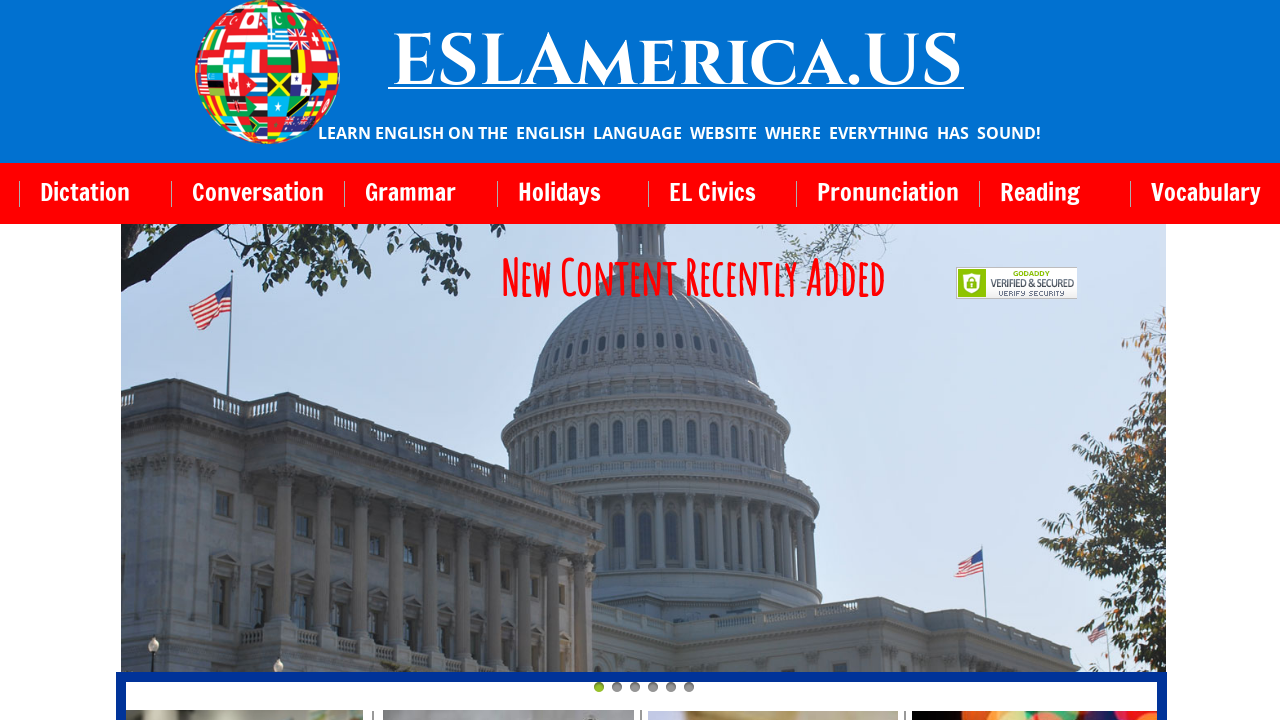

--- FILE ---
content_type: text/html; charset=utf-8
request_url: https://www.eslamerica.us/
body_size: 13949
content:
 <!DOCTYPE html><html lang="en" dir="ltr" data-tcc-ignore=""><head><title>Learn English - ESLAmerica.US</title><meta http-equiv="content-type" content="text/html; charset=UTF-8"><meta http-equiv="X-UA-Compatible" content="IE=edge,chrome=1"><link rel="stylesheet" type="text/css" href="site.css?v="><script> if (typeof ($sf) === "undefined") { $sf = { baseUrl: "https://p3pprd001.cloudstorage.secureserver.net/wsbv7-assets/WSB7_J_20240815_1226_DEP-08152_4951/v2", skin: "app", preload: 0, require: { jquery: "https://p3pprd001.cloudstorage.secureserver.net/wsbv7-assets/WSB7_J_20240815_1226_DEP-08152_4951/v2/libs/jquery/jq.js", paths: { "wsbcore": "common/wsb/core", "knockout": "libs/knockout/knockout" } } }; } </script><script id="duel" src="//img1.wsimg.com/starfield/duel/v2.5.8/duel.js?appid=O3BkA5J1#TzNCa0E1SjF2Mi41Ljdwcm9k"></script><script> define('jquery', ['jq!starfield/jquery.mod'], function(m) { return m; }); define('appconfig', [], { documentDownloadBaseUrl: 'http://nebula.wsimg.com' }); </script><meta http-equiv="Content-Location" content="home.html"><meta name="generator" content="Starfield Technologies; Go Daddy Website Builder 7.0.5350"><meta name="description" content="Learn English through online audio study of vocabulary, grammar, writing, reading, conversation, dictation, pronunciation, holidays and EL Civics life skills. "><meta property="og:type" content="website"><meta property="og:title" content="Learn English - ESLAmerica.US"><meta property="og:site_name" content="ESLAmerica.US"><meta property="og:url" content="http://www.eslamerica.us/home.html"><meta property="og:description" content="Learn English through online audio study of vocabulary, grammar, writing, reading, conversation, dictation, pronunciation, holidays and EL Civics life skills. "><meta property="og:image" content="//nebula.wsimg.com/978892d901a1e023b41ba2657ffe35d3?AccessKeyId=5AB188A17C07761DDE8C&disposition=0&alloworigin=1"></head><body><style data-inline-fonts>/* vietnamese */
@font-face {
  font-family: 'Allura';
  font-style: normal;
  font-weight: 400;
  src: url(https://img1.wsimg.com/gfonts/s/allura/v23/9oRPNYsQpS4zjuA_hAgWDto.woff2) format('woff2');
  unicode-range: U+0102-0103, U+0110-0111, U+0128-0129, U+0168-0169, U+01A0-01A1, U+01AF-01B0, U+0300-0301, U+0303-0304, U+0308-0309, U+0323, U+0329, U+1EA0-1EF9, U+20AB;
}
/* latin-ext */
@font-face {
  font-family: 'Allura';
  font-style: normal;
  font-weight: 400;
  src: url(https://img1.wsimg.com/gfonts/s/allura/v23/9oRPNYsQpS4zjuA_hQgWDto.woff2) format('woff2');
  unicode-range: U+0100-02BA, U+02BD-02C5, U+02C7-02CC, U+02CE-02D7, U+02DD-02FF, U+0304, U+0308, U+0329, U+1D00-1DBF, U+1E00-1E9F, U+1EF2-1EFF, U+2020, U+20A0-20AB, U+20AD-20C0, U+2113, U+2C60-2C7F, U+A720-A7FF;
}
/* latin */
@font-face {
  font-family: 'Allura';
  font-style: normal;
  font-weight: 400;
  src: url(https://img1.wsimg.com/gfonts/s/allura/v23/9oRPNYsQpS4zjuA_iwgW.woff2) format('woff2');
  unicode-range: U+0000-00FF, U+0131, U+0152-0153, U+02BB-02BC, U+02C6, U+02DA, U+02DC, U+0304, U+0308, U+0329, U+2000-206F, U+20AC, U+2122, U+2191, U+2193, U+2212, U+2215, U+FEFF, U+FFFD;
}
/* cyrillic */
@font-face {
  font-family: 'Amatic SC';
  font-style: normal;
  font-weight: 400;
  src: url(https://img1.wsimg.com/gfonts/s/amaticsc/v28/TUZyzwprpvBS1izr_vOEDuSfQZQ.woff2) format('woff2');
  unicode-range: U+0301, U+0400-045F, U+0490-0491, U+04B0-04B1, U+2116;
}
/* hebrew */
@font-face {
  font-family: 'Amatic SC';
  font-style: normal;
  font-weight: 400;
  src: url(https://img1.wsimg.com/gfonts/s/amaticsc/v28/TUZyzwprpvBS1izr_vOECOSfQZQ.woff2) format('woff2');
  unicode-range: U+0307-0308, U+0590-05FF, U+200C-2010, U+20AA, U+25CC, U+FB1D-FB4F;
}
/* vietnamese */
@font-face {
  font-family: 'Amatic SC';
  font-style: normal;
  font-weight: 400;
  src: url(https://img1.wsimg.com/gfonts/s/amaticsc/v28/TUZyzwprpvBS1izr_vOEBeSfQZQ.woff2) format('woff2');
  unicode-range: U+0102-0103, U+0110-0111, U+0128-0129, U+0168-0169, U+01A0-01A1, U+01AF-01B0, U+0300-0301, U+0303-0304, U+0308-0309, U+0323, U+0329, U+1EA0-1EF9, U+20AB;
}
/* latin-ext */
@font-face {
  font-family: 'Amatic SC';
  font-style: normal;
  font-weight: 400;
  src: url(https://img1.wsimg.com/gfonts/s/amaticsc/v28/TUZyzwprpvBS1izr_vOEBOSfQZQ.woff2) format('woff2');
  unicode-range: U+0100-02BA, U+02BD-02C5, U+02C7-02CC, U+02CE-02D7, U+02DD-02FF, U+0304, U+0308, U+0329, U+1D00-1DBF, U+1E00-1E9F, U+1EF2-1EFF, U+2020, U+20A0-20AB, U+20AD-20C0, U+2113, U+2C60-2C7F, U+A720-A7FF;
}
/* latin */
@font-face {
  font-family: 'Amatic SC';
  font-style: normal;
  font-weight: 400;
  src: url(https://img1.wsimg.com/gfonts/s/amaticsc/v28/TUZyzwprpvBS1izr_vOECuSf.woff2) format('woff2');
  unicode-range: U+0000-00FF, U+0131, U+0152-0153, U+02BB-02BC, U+02C6, U+02DA, U+02DC, U+0304, U+0308, U+0329, U+2000-206F, U+20AC, U+2122, U+2191, U+2193, U+2212, U+2215, U+FEFF, U+FFFD;
}
/* vietnamese */
@font-face {
  font-family: 'Arizonia';
  font-style: normal;
  font-weight: 400;
  src: url(https://img1.wsimg.com/gfonts/s/arizonia/v23/neIIzCemt4A5qa7mv5WOFqwKUQ.woff2) format('woff2');
  unicode-range: U+0102-0103, U+0110-0111, U+0128-0129, U+0168-0169, U+01A0-01A1, U+01AF-01B0, U+0300-0301, U+0303-0304, U+0308-0309, U+0323, U+0329, U+1EA0-1EF9, U+20AB;
}
/* latin-ext */
@font-face {
  font-family: 'Arizonia';
  font-style: normal;
  font-weight: 400;
  src: url(https://img1.wsimg.com/gfonts/s/arizonia/v23/neIIzCemt4A5qa7mv5WPFqwKUQ.woff2) format('woff2');
  unicode-range: U+0100-02BA, U+02BD-02C5, U+02C7-02CC, U+02CE-02D7, U+02DD-02FF, U+0304, U+0308, U+0329, U+1D00-1DBF, U+1E00-1E9F, U+1EF2-1EFF, U+2020, U+20A0-20AB, U+20AD-20C0, U+2113, U+2C60-2C7F, U+A720-A7FF;
}
/* latin */
@font-face {
  font-family: 'Arizonia';
  font-style: normal;
  font-weight: 400;
  src: url(https://img1.wsimg.com/gfonts/s/arizonia/v23/neIIzCemt4A5qa7mv5WBFqw.woff2) format('woff2');
  unicode-range: U+0000-00FF, U+0131, U+0152-0153, U+02BB-02BC, U+02C6, U+02DA, U+02DC, U+0304, U+0308, U+0329, U+2000-206F, U+20AC, U+2122, U+2191, U+2193, U+2212, U+2215, U+FEFF, U+FFFD;
}
/* latin */
@font-face {
  font-family: 'Averia Sans Libre';
  font-style: normal;
  font-weight: 400;
  src: url(https://img1.wsimg.com/gfonts/s/averiasanslibre/v20/ga6XaxZG_G5OvCf_rt7FH3B6BHLMEdVOEoI.woff2) format('woff2');
  unicode-range: U+0000-00FF, U+0131, U+0152-0153, U+02BB-02BC, U+02C6, U+02DA, U+02DC, U+0304, U+0308, U+0329, U+2000-206F, U+20AC, U+2122, U+2191, U+2193, U+2212, U+2215, U+FEFF, U+FFFD;
}
/* latin */
@font-face {
  font-family: 'Cabin Sketch';
  font-style: normal;
  font-weight: 400;
  src: url(https://img1.wsimg.com/gfonts/s/cabinsketch/v23/QGYpz_kZZAGCONcK2A4bGOj8mNhN.woff2) format('woff2');
  unicode-range: U+0000-00FF, U+0131, U+0152-0153, U+02BB-02BC, U+02C6, U+02DA, U+02DC, U+0304, U+0308, U+0329, U+2000-206F, U+20AC, U+2122, U+2191, U+2193, U+2212, U+2215, U+FEFF, U+FFFD;
}
/* vietnamese */
@font-face {
  font-family: 'Francois One';
  font-style: normal;
  font-weight: 400;
  src: url(https://img1.wsimg.com/gfonts/s/francoisone/v22/_Xmr-H4zszafZw3A-KPSZut9zgiRi_Y.woff2) format('woff2');
  unicode-range: U+0102-0103, U+0110-0111, U+0128-0129, U+0168-0169, U+01A0-01A1, U+01AF-01B0, U+0300-0301, U+0303-0304, U+0308-0309, U+0323, U+0329, U+1EA0-1EF9, U+20AB;
}
/* latin-ext */
@font-face {
  font-family: 'Francois One';
  font-style: normal;
  font-weight: 400;
  src: url(https://img1.wsimg.com/gfonts/s/francoisone/v22/_Xmr-H4zszafZw3A-KPSZut9zwiRi_Y.woff2) format('woff2');
  unicode-range: U+0100-02BA, U+02BD-02C5, U+02C7-02CC, U+02CE-02D7, U+02DD-02FF, U+0304, U+0308, U+0329, U+1D00-1DBF, U+1E00-1E9F, U+1EF2-1EFF, U+2020, U+20A0-20AB, U+20AD-20C0, U+2113, U+2C60-2C7F, U+A720-A7FF;
}
/* latin */
@font-face {
  font-family: 'Francois One';
  font-style: normal;
  font-weight: 400;
  src: url(https://img1.wsimg.com/gfonts/s/francoisone/v22/_Xmr-H4zszafZw3A-KPSZut9wQiR.woff2) format('woff2');
  unicode-range: U+0000-00FF, U+0131, U+0152-0153, U+02BB-02BC, U+02C6, U+02DA, U+02DC, U+0304, U+0308, U+0329, U+2000-206F, U+20AC, U+2122, U+2191, U+2193, U+2212, U+2215, U+FEFF, U+FFFD;
}
/* latin-ext */
@font-face {
  font-family: 'Fredericka the Great';
  font-style: normal;
  font-weight: 400;
  src: url(https://img1.wsimg.com/gfonts/s/frederickathegreat/v23/9Bt33CxNwt7aOctW2xjbCstzwVKsIBVV--StxbcVcg.woff2) format('woff2');
  unicode-range: U+0100-02BA, U+02BD-02C5, U+02C7-02CC, U+02CE-02D7, U+02DD-02FF, U+0304, U+0308, U+0329, U+1D00-1DBF, U+1E00-1E9F, U+1EF2-1EFF, U+2020, U+20A0-20AB, U+20AD-20C0, U+2113, U+2C60-2C7F, U+A720-A7FF;
}
/* latin */
@font-face {
  font-family: 'Fredericka the Great';
  font-style: normal;
  font-weight: 400;
  src: url(https://img1.wsimg.com/gfonts/s/frederickathegreat/v23/9Bt33CxNwt7aOctW2xjbCstzwVKsIBVV--Sjxbc.woff2) format('woff2');
  unicode-range: U+0000-00FF, U+0131, U+0152-0153, U+02BB-02BC, U+02C6, U+02DA, U+02DC, U+0304, U+0308, U+0329, U+2000-206F, U+20AC, U+2122, U+2191, U+2193, U+2212, U+2215, U+FEFF, U+FFFD;
}
/* latin */
@font-face {
  font-family: 'Jacques Francois Shadow';
  font-style: normal;
  font-weight: 400;
  src: url(https://img1.wsimg.com/gfonts/s/jacquesfrancoisshadow/v27/KR1FBtOz8PKTMk-kqdkLVrvR0ECFrB6Pin-2_p8Suno.woff2) format('woff2');
  unicode-range: U+0000-00FF, U+0131, U+0152-0153, U+02BB-02BC, U+02C6, U+02DA, U+02DC, U+0304, U+0308, U+0329, U+2000-206F, U+20AC, U+2122, U+2191, U+2193, U+2212, U+2215, U+FEFF, U+FFFD;
}
/* latin */
@font-face {
  font-family: 'Josefin Slab';
  font-style: normal;
  font-weight: 400;
  src: url(https://img1.wsimg.com/gfonts/s/josefinslab/v29/lW-swjwOK3Ps5GSJlNNkMalNpiZe_ldbOR4W71msR349Kg.woff2) format('woff2');
  unicode-range: U+0000-00FF, U+0131, U+0152-0153, U+02BB-02BC, U+02C6, U+02DA, U+02DC, U+0304, U+0308, U+0329, U+2000-206F, U+20AC, U+2122, U+2191, U+2193, U+2212, U+2215, U+FEFF, U+FFFD;
}
/* latin-ext */
@font-face {
  font-family: 'Kaushan Script';
  font-style: normal;
  font-weight: 400;
  src: url(https://img1.wsimg.com/gfonts/s/kaushanscript/v19/vm8vdRfvXFLG3OLnsO15WYS5DG72wNJHMw.woff2) format('woff2');
  unicode-range: U+0100-02BA, U+02BD-02C5, U+02C7-02CC, U+02CE-02D7, U+02DD-02FF, U+0304, U+0308, U+0329, U+1D00-1DBF, U+1E00-1E9F, U+1EF2-1EFF, U+2020, U+20A0-20AB, U+20AD-20C0, U+2113, U+2C60-2C7F, U+A720-A7FF;
}
/* latin */
@font-face {
  font-family: 'Kaushan Script';
  font-style: normal;
  font-weight: 400;
  src: url(https://img1.wsimg.com/gfonts/s/kaushanscript/v19/vm8vdRfvXFLG3OLnsO15WYS5DG74wNI.woff2) format('woff2');
  unicode-range: U+0000-00FF, U+0131, U+0152-0153, U+02BB-02BC, U+02C6, U+02DA, U+02DC, U+0304, U+0308, U+0329, U+2000-206F, U+20AC, U+2122, U+2191, U+2193, U+2212, U+2215, U+FEFF, U+FFFD;
}
/* latin-ext */
@font-face {
  font-family: 'Love Ya Like A Sister';
  font-style: normal;
  font-weight: 400;
  src: url(https://img1.wsimg.com/gfonts/s/loveyalikeasister/v23/R70EjzUBlOqPeouhFDfR80-0FhOqJubN-BeL-3xdgGE.woff2) format('woff2');
  unicode-range: U+0100-02BA, U+02BD-02C5, U+02C7-02CC, U+02CE-02D7, U+02DD-02FF, U+0304, U+0308, U+0329, U+1D00-1DBF, U+1E00-1E9F, U+1EF2-1EFF, U+2020, U+20A0-20AB, U+20AD-20C0, U+2113, U+2C60-2C7F, U+A720-A7FF;
}
/* latin */
@font-face {
  font-family: 'Love Ya Like A Sister';
  font-style: normal;
  font-weight: 400;
  src: url(https://img1.wsimg.com/gfonts/s/loveyalikeasister/v23/R70EjzUBlOqPeouhFDfR80-0FhOqJubN-BeL9Xxd.woff2) format('woff2');
  unicode-range: U+0000-00FF, U+0131, U+0152-0153, U+02BB-02BC, U+02C6, U+02DA, U+02DC, U+0304, U+0308, U+0329, U+2000-206F, U+20AC, U+2122, U+2191, U+2193, U+2212, U+2215, U+FEFF, U+FFFD;
}
/* cyrillic-ext */
@font-face {
  font-family: 'Merriweather';
  font-style: normal;
  font-weight: 400;
  font-stretch: 100%;
  src: url(https://img1.wsimg.com/gfonts/s/merriweather/v33/u-4D0qyriQwlOrhSvowK_l5UcA6zuSYEqOzpPe3HOZJ5eX1WtLaQwmYiScCmDxhtNOKl8yDr3icaGV31GvU.woff2) format('woff2');
  unicode-range: U+0460-052F, U+1C80-1C8A, U+20B4, U+2DE0-2DFF, U+A640-A69F, U+FE2E-FE2F;
}
/* cyrillic */
@font-face {
  font-family: 'Merriweather';
  font-style: normal;
  font-weight: 400;
  font-stretch: 100%;
  src: url(https://img1.wsimg.com/gfonts/s/merriweather/v33/u-4D0qyriQwlOrhSvowK_l5UcA6zuSYEqOzpPe3HOZJ5eX1WtLaQwmYiScCmDxhtNOKl8yDr3icaEF31GvU.woff2) format('woff2');
  unicode-range: U+0301, U+0400-045F, U+0490-0491, U+04B0-04B1, U+2116;
}
/* vietnamese */
@font-face {
  font-family: 'Merriweather';
  font-style: normal;
  font-weight: 400;
  font-stretch: 100%;
  src: url(https://img1.wsimg.com/gfonts/s/merriweather/v33/u-4D0qyriQwlOrhSvowK_l5UcA6zuSYEqOzpPe3HOZJ5eX1WtLaQwmYiScCmDxhtNOKl8yDr3icaG131GvU.woff2) format('woff2');
  unicode-range: U+0102-0103, U+0110-0111, U+0128-0129, U+0168-0169, U+01A0-01A1, U+01AF-01B0, U+0300-0301, U+0303-0304, U+0308-0309, U+0323, U+0329, U+1EA0-1EF9, U+20AB;
}
/* latin-ext */
@font-face {
  font-family: 'Merriweather';
  font-style: normal;
  font-weight: 400;
  font-stretch: 100%;
  src: url(https://img1.wsimg.com/gfonts/s/merriweather/v33/u-4D0qyriQwlOrhSvowK_l5UcA6zuSYEqOzpPe3HOZJ5eX1WtLaQwmYiScCmDxhtNOKl8yDr3icaGl31GvU.woff2) format('woff2');
  unicode-range: U+0100-02BA, U+02BD-02C5, U+02C7-02CC, U+02CE-02D7, U+02DD-02FF, U+0304, U+0308, U+0329, U+1D00-1DBF, U+1E00-1E9F, U+1EF2-1EFF, U+2020, U+20A0-20AB, U+20AD-20C0, U+2113, U+2C60-2C7F, U+A720-A7FF;
}
/* latin */
@font-face {
  font-family: 'Merriweather';
  font-style: normal;
  font-weight: 400;
  font-stretch: 100%;
  src: url(https://img1.wsimg.com/gfonts/s/merriweather/v33/u-4D0qyriQwlOrhSvowK_l5UcA6zuSYEqOzpPe3HOZJ5eX1WtLaQwmYiScCmDxhtNOKl8yDr3icaFF31.woff2) format('woff2');
  unicode-range: U+0000-00FF, U+0131, U+0152-0153, U+02BB-02BC, U+02C6, U+02DA, U+02DC, U+0304, U+0308, U+0329, U+2000-206F, U+20AC, U+2122, U+2191, U+2193, U+2212, U+2215, U+FEFF, U+FFFD;
}
/* latin-ext */
@font-face {
  font-family: 'Offside';
  font-style: normal;
  font-weight: 400;
  src: url(https://img1.wsimg.com/gfonts/s/offside/v26/HI_KiYMWKa9QrAykc5joR6-d.woff2) format('woff2');
  unicode-range: U+0100-02BA, U+02BD-02C5, U+02C7-02CC, U+02CE-02D7, U+02DD-02FF, U+0304, U+0308, U+0329, U+1D00-1DBF, U+1E00-1E9F, U+1EF2-1EFF, U+2020, U+20A0-20AB, U+20AD-20C0, U+2113, U+2C60-2C7F, U+A720-A7FF;
}
/* latin */
@font-face {
  font-family: 'Offside';
  font-style: normal;
  font-weight: 400;
  src: url(https://img1.wsimg.com/gfonts/s/offside/v26/HI_KiYMWKa9QrAykc5boRw.woff2) format('woff2');
  unicode-range: U+0000-00FF, U+0131, U+0152-0153, U+02BB-02BC, U+02C6, U+02DA, U+02DC, U+0304, U+0308, U+0329, U+2000-206F, U+20AC, U+2122, U+2191, U+2193, U+2212, U+2215, U+FEFF, U+FFFD;
}
/* cyrillic-ext */
@font-face {
  font-family: 'Open Sans';
  font-style: normal;
  font-weight: 400;
  font-stretch: 100%;
  src: url(https://img1.wsimg.com/gfonts/s/opensans/v44/memSYaGs126MiZpBA-UvWbX2vVnXBbObj2OVZyOOSr4dVJWUgsjZ0B4taVIGxA.woff2) format('woff2');
  unicode-range: U+0460-052F, U+1C80-1C8A, U+20B4, U+2DE0-2DFF, U+A640-A69F, U+FE2E-FE2F;
}
/* cyrillic */
@font-face {
  font-family: 'Open Sans';
  font-style: normal;
  font-weight: 400;
  font-stretch: 100%;
  src: url(https://img1.wsimg.com/gfonts/s/opensans/v44/memSYaGs126MiZpBA-UvWbX2vVnXBbObj2OVZyOOSr4dVJWUgsjZ0B4kaVIGxA.woff2) format('woff2');
  unicode-range: U+0301, U+0400-045F, U+0490-0491, U+04B0-04B1, U+2116;
}
/* greek-ext */
@font-face {
  font-family: 'Open Sans';
  font-style: normal;
  font-weight: 400;
  font-stretch: 100%;
  src: url(https://img1.wsimg.com/gfonts/s/opensans/v44/memSYaGs126MiZpBA-UvWbX2vVnXBbObj2OVZyOOSr4dVJWUgsjZ0B4saVIGxA.woff2) format('woff2');
  unicode-range: U+1F00-1FFF;
}
/* greek */
@font-face {
  font-family: 'Open Sans';
  font-style: normal;
  font-weight: 400;
  font-stretch: 100%;
  src: url(https://img1.wsimg.com/gfonts/s/opensans/v44/memSYaGs126MiZpBA-UvWbX2vVnXBbObj2OVZyOOSr4dVJWUgsjZ0B4jaVIGxA.woff2) format('woff2');
  unicode-range: U+0370-0377, U+037A-037F, U+0384-038A, U+038C, U+038E-03A1, U+03A3-03FF;
}
/* hebrew */
@font-face {
  font-family: 'Open Sans';
  font-style: normal;
  font-weight: 400;
  font-stretch: 100%;
  src: url(https://img1.wsimg.com/gfonts/s/opensans/v44/memSYaGs126MiZpBA-UvWbX2vVnXBbObj2OVZyOOSr4dVJWUgsjZ0B4iaVIGxA.woff2) format('woff2');
  unicode-range: U+0307-0308, U+0590-05FF, U+200C-2010, U+20AA, U+25CC, U+FB1D-FB4F;
}
/* math */
@font-face {
  font-family: 'Open Sans';
  font-style: normal;
  font-weight: 400;
  font-stretch: 100%;
  src: url(https://img1.wsimg.com/gfonts/s/opensans/v44/memSYaGs126MiZpBA-UvWbX2vVnXBbObj2OVZyOOSr4dVJWUgsjZ0B5caVIGxA.woff2) format('woff2');
  unicode-range: U+0302-0303, U+0305, U+0307-0308, U+0310, U+0312, U+0315, U+031A, U+0326-0327, U+032C, U+032F-0330, U+0332-0333, U+0338, U+033A, U+0346, U+034D, U+0391-03A1, U+03A3-03A9, U+03B1-03C9, U+03D1, U+03D5-03D6, U+03F0-03F1, U+03F4-03F5, U+2016-2017, U+2034-2038, U+203C, U+2040, U+2043, U+2047, U+2050, U+2057, U+205F, U+2070-2071, U+2074-208E, U+2090-209C, U+20D0-20DC, U+20E1, U+20E5-20EF, U+2100-2112, U+2114-2115, U+2117-2121, U+2123-214F, U+2190, U+2192, U+2194-21AE, U+21B0-21E5, U+21F1-21F2, U+21F4-2211, U+2213-2214, U+2216-22FF, U+2308-230B, U+2310, U+2319, U+231C-2321, U+2336-237A, U+237C, U+2395, U+239B-23B7, U+23D0, U+23DC-23E1, U+2474-2475, U+25AF, U+25B3, U+25B7, U+25BD, U+25C1, U+25CA, U+25CC, U+25FB, U+266D-266F, U+27C0-27FF, U+2900-2AFF, U+2B0E-2B11, U+2B30-2B4C, U+2BFE, U+3030, U+FF5B, U+FF5D, U+1D400-1D7FF, U+1EE00-1EEFF;
}
/* symbols */
@font-face {
  font-family: 'Open Sans';
  font-style: normal;
  font-weight: 400;
  font-stretch: 100%;
  src: url(https://img1.wsimg.com/gfonts/s/opensans/v44/memSYaGs126MiZpBA-UvWbX2vVnXBbObj2OVZyOOSr4dVJWUgsjZ0B5OaVIGxA.woff2) format('woff2');
  unicode-range: U+0001-000C, U+000E-001F, U+007F-009F, U+20DD-20E0, U+20E2-20E4, U+2150-218F, U+2190, U+2192, U+2194-2199, U+21AF, U+21E6-21F0, U+21F3, U+2218-2219, U+2299, U+22C4-22C6, U+2300-243F, U+2440-244A, U+2460-24FF, U+25A0-27BF, U+2800-28FF, U+2921-2922, U+2981, U+29BF, U+29EB, U+2B00-2BFF, U+4DC0-4DFF, U+FFF9-FFFB, U+10140-1018E, U+10190-1019C, U+101A0, U+101D0-101FD, U+102E0-102FB, U+10E60-10E7E, U+1D2C0-1D2D3, U+1D2E0-1D37F, U+1F000-1F0FF, U+1F100-1F1AD, U+1F1E6-1F1FF, U+1F30D-1F30F, U+1F315, U+1F31C, U+1F31E, U+1F320-1F32C, U+1F336, U+1F378, U+1F37D, U+1F382, U+1F393-1F39F, U+1F3A7-1F3A8, U+1F3AC-1F3AF, U+1F3C2, U+1F3C4-1F3C6, U+1F3CA-1F3CE, U+1F3D4-1F3E0, U+1F3ED, U+1F3F1-1F3F3, U+1F3F5-1F3F7, U+1F408, U+1F415, U+1F41F, U+1F426, U+1F43F, U+1F441-1F442, U+1F444, U+1F446-1F449, U+1F44C-1F44E, U+1F453, U+1F46A, U+1F47D, U+1F4A3, U+1F4B0, U+1F4B3, U+1F4B9, U+1F4BB, U+1F4BF, U+1F4C8-1F4CB, U+1F4D6, U+1F4DA, U+1F4DF, U+1F4E3-1F4E6, U+1F4EA-1F4ED, U+1F4F7, U+1F4F9-1F4FB, U+1F4FD-1F4FE, U+1F503, U+1F507-1F50B, U+1F50D, U+1F512-1F513, U+1F53E-1F54A, U+1F54F-1F5FA, U+1F610, U+1F650-1F67F, U+1F687, U+1F68D, U+1F691, U+1F694, U+1F698, U+1F6AD, U+1F6B2, U+1F6B9-1F6BA, U+1F6BC, U+1F6C6-1F6CF, U+1F6D3-1F6D7, U+1F6E0-1F6EA, U+1F6F0-1F6F3, U+1F6F7-1F6FC, U+1F700-1F7FF, U+1F800-1F80B, U+1F810-1F847, U+1F850-1F859, U+1F860-1F887, U+1F890-1F8AD, U+1F8B0-1F8BB, U+1F8C0-1F8C1, U+1F900-1F90B, U+1F93B, U+1F946, U+1F984, U+1F996, U+1F9E9, U+1FA00-1FA6F, U+1FA70-1FA7C, U+1FA80-1FA89, U+1FA8F-1FAC6, U+1FACE-1FADC, U+1FADF-1FAE9, U+1FAF0-1FAF8, U+1FB00-1FBFF;
}
/* vietnamese */
@font-face {
  font-family: 'Open Sans';
  font-style: normal;
  font-weight: 400;
  font-stretch: 100%;
  src: url(https://img1.wsimg.com/gfonts/s/opensans/v44/memSYaGs126MiZpBA-UvWbX2vVnXBbObj2OVZyOOSr4dVJWUgsjZ0B4vaVIGxA.woff2) format('woff2');
  unicode-range: U+0102-0103, U+0110-0111, U+0128-0129, U+0168-0169, U+01A0-01A1, U+01AF-01B0, U+0300-0301, U+0303-0304, U+0308-0309, U+0323, U+0329, U+1EA0-1EF9, U+20AB;
}
/* latin-ext */
@font-face {
  font-family: 'Open Sans';
  font-style: normal;
  font-weight: 400;
  font-stretch: 100%;
  src: url(https://img1.wsimg.com/gfonts/s/opensans/v44/memSYaGs126MiZpBA-UvWbX2vVnXBbObj2OVZyOOSr4dVJWUgsjZ0B4uaVIGxA.woff2) format('woff2');
  unicode-range: U+0100-02BA, U+02BD-02C5, U+02C7-02CC, U+02CE-02D7, U+02DD-02FF, U+0304, U+0308, U+0329, U+1D00-1DBF, U+1E00-1E9F, U+1EF2-1EFF, U+2020, U+20A0-20AB, U+20AD-20C0, U+2113, U+2C60-2C7F, U+A720-A7FF;
}
/* latin */
@font-face {
  font-family: 'Open Sans';
  font-style: normal;
  font-weight: 400;
  font-stretch: 100%;
  src: url(https://img1.wsimg.com/gfonts/s/opensans/v44/memSYaGs126MiZpBA-UvWbX2vVnXBbObj2OVZyOOSr4dVJWUgsjZ0B4gaVI.woff2) format('woff2');
  unicode-range: U+0000-00FF, U+0131, U+0152-0153, U+02BB-02BC, U+02C6, U+02DA, U+02DC, U+0304, U+0308, U+0329, U+2000-206F, U+20AC, U+2122, U+2191, U+2193, U+2212, U+2215, U+FEFF, U+FFFD;
}
/* cyrillic-ext */
@font-face {
  font-family: 'Oswald';
  font-style: normal;
  font-weight: 400;
  src: url(https://img1.wsimg.com/gfonts/s/oswald/v57/TK3_WkUHHAIjg75cFRf3bXL8LICs1_FvsUtiZTaR.woff2) format('woff2');
  unicode-range: U+0460-052F, U+1C80-1C8A, U+20B4, U+2DE0-2DFF, U+A640-A69F, U+FE2E-FE2F;
}
/* cyrillic */
@font-face {
  font-family: 'Oswald';
  font-style: normal;
  font-weight: 400;
  src: url(https://img1.wsimg.com/gfonts/s/oswald/v57/TK3_WkUHHAIjg75cFRf3bXL8LICs1_FvsUJiZTaR.woff2) format('woff2');
  unicode-range: U+0301, U+0400-045F, U+0490-0491, U+04B0-04B1, U+2116;
}
/* vietnamese */
@font-face {
  font-family: 'Oswald';
  font-style: normal;
  font-weight: 400;
  src: url(https://img1.wsimg.com/gfonts/s/oswald/v57/TK3_WkUHHAIjg75cFRf3bXL8LICs1_FvsUliZTaR.woff2) format('woff2');
  unicode-range: U+0102-0103, U+0110-0111, U+0128-0129, U+0168-0169, U+01A0-01A1, U+01AF-01B0, U+0300-0301, U+0303-0304, U+0308-0309, U+0323, U+0329, U+1EA0-1EF9, U+20AB;
}
/* latin-ext */
@font-face {
  font-family: 'Oswald';
  font-style: normal;
  font-weight: 400;
  src: url(https://img1.wsimg.com/gfonts/s/oswald/v57/TK3_WkUHHAIjg75cFRf3bXL8LICs1_FvsUhiZTaR.woff2) format('woff2');
  unicode-range: U+0100-02BA, U+02BD-02C5, U+02C7-02CC, U+02CE-02D7, U+02DD-02FF, U+0304, U+0308, U+0329, U+1D00-1DBF, U+1E00-1E9F, U+1EF2-1EFF, U+2020, U+20A0-20AB, U+20AD-20C0, U+2113, U+2C60-2C7F, U+A720-A7FF;
}
/* latin */
@font-face {
  font-family: 'Oswald';
  font-style: normal;
  font-weight: 400;
  src: url(https://img1.wsimg.com/gfonts/s/oswald/v57/TK3_WkUHHAIjg75cFRf3bXL8LICs1_FvsUZiZQ.woff2) format('woff2');
  unicode-range: U+0000-00FF, U+0131, U+0152-0153, U+02BB-02BC, U+02C6, U+02DA, U+02DC, U+0304, U+0308, U+0329, U+2000-206F, U+20AC, U+2122, U+2191, U+2193, U+2212, U+2215, U+FEFF, U+FFFD;
}
/* latin-ext */
@font-face {
  font-family: 'Over the Rainbow';
  font-style: normal;
  font-weight: 400;
  src: url(https://img1.wsimg.com/gfonts/s/overtherainbow/v23/11haGoXG1k_HKhMLUWz7Mc7vvW5ulvqs9eA2.woff2) format('woff2');
  unicode-range: U+0100-02BA, U+02BD-02C5, U+02C7-02CC, U+02CE-02D7, U+02DD-02FF, U+0304, U+0308, U+0329, U+1D00-1DBF, U+1E00-1E9F, U+1EF2-1EFF, U+2020, U+20A0-20AB, U+20AD-20C0, U+2113, U+2C60-2C7F, U+A720-A7FF;
}
/* latin */
@font-face {
  font-family: 'Over the Rainbow';
  font-style: normal;
  font-weight: 400;
  src: url(https://img1.wsimg.com/gfonts/s/overtherainbow/v23/11haGoXG1k_HKhMLUWz7Mc7vvW5ulvSs9Q.woff2) format('woff2');
  unicode-range: U+0000-00FF, U+0131, U+0152-0153, U+02BB-02BC, U+02C6, U+02DA, U+02DC, U+0304, U+0308, U+0329, U+2000-206F, U+20AC, U+2122, U+2191, U+2193, U+2212, U+2215, U+FEFF, U+FFFD;
}
/* cyrillic-ext */
@font-face {
  font-family: 'Pacifico';
  font-style: normal;
  font-weight: 400;
  src: url(https://img1.wsimg.com/gfonts/s/pacifico/v23/FwZY7-Qmy14u9lezJ-6K6MmTpA.woff2) format('woff2');
  unicode-range: U+0460-052F, U+1C80-1C8A, U+20B4, U+2DE0-2DFF, U+A640-A69F, U+FE2E-FE2F;
}
/* cyrillic */
@font-face {
  font-family: 'Pacifico';
  font-style: normal;
  font-weight: 400;
  src: url(https://img1.wsimg.com/gfonts/s/pacifico/v23/FwZY7-Qmy14u9lezJ-6D6MmTpA.woff2) format('woff2');
  unicode-range: U+0301, U+0400-045F, U+0490-0491, U+04B0-04B1, U+2116;
}
/* vietnamese */
@font-face {
  font-family: 'Pacifico';
  font-style: normal;
  font-weight: 400;
  src: url(https://img1.wsimg.com/gfonts/s/pacifico/v23/FwZY7-Qmy14u9lezJ-6I6MmTpA.woff2) format('woff2');
  unicode-range: U+0102-0103, U+0110-0111, U+0128-0129, U+0168-0169, U+01A0-01A1, U+01AF-01B0, U+0300-0301, U+0303-0304, U+0308-0309, U+0323, U+0329, U+1EA0-1EF9, U+20AB;
}
/* latin-ext */
@font-face {
  font-family: 'Pacifico';
  font-style: normal;
  font-weight: 400;
  src: url(https://img1.wsimg.com/gfonts/s/pacifico/v23/FwZY7-Qmy14u9lezJ-6J6MmTpA.woff2) format('woff2');
  unicode-range: U+0100-02BA, U+02BD-02C5, U+02C7-02CC, U+02CE-02D7, U+02DD-02FF, U+0304, U+0308, U+0329, U+1D00-1DBF, U+1E00-1E9F, U+1EF2-1EFF, U+2020, U+20A0-20AB, U+20AD-20C0, U+2113, U+2C60-2C7F, U+A720-A7FF;
}
/* latin */
@font-face {
  font-family: 'Pacifico';
  font-style: normal;
  font-weight: 400;
  src: url(https://img1.wsimg.com/gfonts/s/pacifico/v23/FwZY7-Qmy14u9lezJ-6H6Mk.woff2) format('woff2');
  unicode-range: U+0000-00FF, U+0131, U+0152-0153, U+02BB-02BC, U+02C6, U+02DA, U+02DC, U+0304, U+0308, U+0329, U+2000-206F, U+20AC, U+2122, U+2191, U+2193, U+2212, U+2215, U+FEFF, U+FFFD;
}
/* latin-ext */
@font-face {
  font-family: 'Romanesco';
  font-style: normal;
  font-weight: 400;
  src: url(https://img1.wsimg.com/gfonts/s/romanesco/v22/w8gYH2ozQOY7_r_J7mSX1XYKmOo.woff2) format('woff2');
  unicode-range: U+0100-02BA, U+02BD-02C5, U+02C7-02CC, U+02CE-02D7, U+02DD-02FF, U+0304, U+0308, U+0329, U+1D00-1DBF, U+1E00-1E9F, U+1EF2-1EFF, U+2020, U+20A0-20AB, U+20AD-20C0, U+2113, U+2C60-2C7F, U+A720-A7FF;
}
/* latin */
@font-face {
  font-family: 'Romanesco';
  font-style: normal;
  font-weight: 400;
  src: url(https://img1.wsimg.com/gfonts/s/romanesco/v22/w8gYH2ozQOY7_r_J7mSX23YK.woff2) format('woff2');
  unicode-range: U+0000-00FF, U+0131, U+0152-0153, U+02BB-02BC, U+02C6, U+02DA, U+02DC, U+0304, U+0308, U+0329, U+2000-206F, U+20AC, U+2122, U+2191, U+2193, U+2212, U+2215, U+FEFF, U+FFFD;
}
/* latin-ext */
@font-face {
  font-family: 'Sacramento';
  font-style: normal;
  font-weight: 400;
  src: url(https://img1.wsimg.com/gfonts/s/sacramento/v17/buEzpo6gcdjy0EiZMBUG4CMf_exL.woff2) format('woff2');
  unicode-range: U+0100-02BA, U+02BD-02C5, U+02C7-02CC, U+02CE-02D7, U+02DD-02FF, U+0304, U+0308, U+0329, U+1D00-1DBF, U+1E00-1E9F, U+1EF2-1EFF, U+2020, U+20A0-20AB, U+20AD-20C0, U+2113, U+2C60-2C7F, U+A720-A7FF;
}
/* latin */
@font-face {
  font-family: 'Sacramento';
  font-style: normal;
  font-weight: 400;
  src: url(https://img1.wsimg.com/gfonts/s/sacramento/v17/buEzpo6gcdjy0EiZMBUG4C0f_Q.woff2) format('woff2');
  unicode-range: U+0000-00FF, U+0131, U+0152-0153, U+02BB-02BC, U+02C6, U+02DA, U+02DC, U+0304, U+0308, U+0329, U+2000-206F, U+20AC, U+2122, U+2191, U+2193, U+2212, U+2215, U+FEFF, U+FFFD;
}
/* latin-ext */
@font-face {
  font-family: 'Seaweed Script';
  font-style: normal;
  font-weight: 400;
  src: url(https://img1.wsimg.com/gfonts/s/seaweedscript/v17/bx6cNx6Tne2pxOATYE8C_Rsoe3WA8qY2VQ.woff2) format('woff2');
  unicode-range: U+0100-02BA, U+02BD-02C5, U+02C7-02CC, U+02CE-02D7, U+02DD-02FF, U+0304, U+0308, U+0329, U+1D00-1DBF, U+1E00-1E9F, U+1EF2-1EFF, U+2020, U+20A0-20AB, U+20AD-20C0, U+2113, U+2C60-2C7F, U+A720-A7FF;
}
/* latin */
@font-face {
  font-family: 'Seaweed Script';
  font-style: normal;
  font-weight: 400;
  src: url(https://img1.wsimg.com/gfonts/s/seaweedscript/v17/bx6cNx6Tne2pxOATYE8C_Rsoe3WO8qY.woff2) format('woff2');
  unicode-range: U+0000-00FF, U+0131, U+0152-0153, U+02BB-02BC, U+02C6, U+02DA, U+02DC, U+0304, U+0308, U+0329, U+2000-206F, U+20AC, U+2122, U+2191, U+2193, U+2212, U+2215, U+FEFF, U+FFFD;
}
/* latin-ext */
@font-face {
  font-family: 'Special Elite';
  font-style: normal;
  font-weight: 400;
  src: url(https://img1.wsimg.com/gfonts/s/specialelite/v20/XLYgIZbkc4JPUL5CVArUVL0ntn4OSEFt.woff2) format('woff2');
  unicode-range: U+0100-02BA, U+02BD-02C5, U+02C7-02CC, U+02CE-02D7, U+02DD-02FF, U+0304, U+0308, U+0329, U+1D00-1DBF, U+1E00-1E9F, U+1EF2-1EFF, U+2020, U+20A0-20AB, U+20AD-20C0, U+2113, U+2C60-2C7F, U+A720-A7FF;
}
/* latin */
@font-face {
  font-family: 'Special Elite';
  font-style: normal;
  font-weight: 400;
  src: url(https://img1.wsimg.com/gfonts/s/specialelite/v20/XLYgIZbkc4JPUL5CVArUVL0ntnAOSA.woff2) format('woff2');
  unicode-range: U+0000-00FF, U+0131, U+0152-0153, U+02BB-02BC, U+02C6, U+02DA, U+02DC, U+0304, U+0308, U+0329, U+2000-206F, U+20AC, U+2122, U+2191, U+2193, U+2212, U+2215, U+FEFF, U+FFFD;
}

/* latin-ext */
@font-face {
  font-family: 'Cinzel';
  font-style: normal;
  font-weight: 400;
  src: url(https://img1.wsimg.com/gfonts/s/cinzel/v26/8vIJ7ww63mVu7gt7-GT7LEc.woff2) format('woff2');
  unicode-range: U+0100-02BA, U+02BD-02C5, U+02C7-02CC, U+02CE-02D7, U+02DD-02FF, U+0304, U+0308, U+0329, U+1D00-1DBF, U+1E00-1E9F, U+1EF2-1EFF, U+2020, U+20A0-20AB, U+20AD-20C0, U+2113, U+2C60-2C7F, U+A720-A7FF;
}
/* latin */
@font-face {
  font-family: 'Cinzel';
  font-style: normal;
  font-weight: 400;
  src: url(https://img1.wsimg.com/gfonts/s/cinzel/v26/8vIJ7ww63mVu7gt79mT7.woff2) format('woff2');
  unicode-range: U+0000-00FF, U+0131, U+0152-0153, U+02BB-02BC, U+02C6, U+02DA, U+02DC, U+0304, U+0308, U+0329, U+2000-206F, U+20AC, U+2122, U+2191, U+2193, U+2212, U+2215, U+FEFF, U+FFFD;
}
/* latin-ext */
@font-face {
  font-family: 'Cinzel';
  font-style: normal;
  font-weight: 700;
  src: url(https://img1.wsimg.com/gfonts/s/cinzel/v26/8vIJ7ww63mVu7gt7-GT7LEc.woff2) format('woff2');
  unicode-range: U+0100-02BA, U+02BD-02C5, U+02C7-02CC, U+02CE-02D7, U+02DD-02FF, U+0304, U+0308, U+0329, U+1D00-1DBF, U+1E00-1E9F, U+1EF2-1EFF, U+2020, U+20A0-20AB, U+20AD-20C0, U+2113, U+2C60-2C7F, U+A720-A7FF;
}
/* latin */
@font-face {
  font-family: 'Cinzel';
  font-style: normal;
  font-weight: 700;
  src: url(https://img1.wsimg.com/gfonts/s/cinzel/v26/8vIJ7ww63mVu7gt79mT7.woff2) format('woff2');
  unicode-range: U+0000-00FF, U+0131, U+0152-0153, U+02BB-02BC, U+02C6, U+02DA, U+02DC, U+0304, U+0308, U+0329, U+2000-206F, U+20AC, U+2122, U+2191, U+2193, U+2212, U+2215, U+FEFF, U+FFFD;
}
/* cyrillic-ext */
@font-face {
  font-family: 'Open Sans';
  font-style: normal;
  font-weight: 300;
  font-stretch: 100%;
  src: url(https://img1.wsimg.com/gfonts/s/opensans/v44/memvYaGs126MiZpBA-UvWbX2vVnXBbObj2OVTSKmu1aB.woff2) format('woff2');
  unicode-range: U+0460-052F, U+1C80-1C8A, U+20B4, U+2DE0-2DFF, U+A640-A69F, U+FE2E-FE2F;
}
/* cyrillic */
@font-face {
  font-family: 'Open Sans';
  font-style: normal;
  font-weight: 300;
  font-stretch: 100%;
  src: url(https://img1.wsimg.com/gfonts/s/opensans/v44/memvYaGs126MiZpBA-UvWbX2vVnXBbObj2OVTSumu1aB.woff2) format('woff2');
  unicode-range: U+0301, U+0400-045F, U+0490-0491, U+04B0-04B1, U+2116;
}
/* greek-ext */
@font-face {
  font-family: 'Open Sans';
  font-style: normal;
  font-weight: 300;
  font-stretch: 100%;
  src: url(https://img1.wsimg.com/gfonts/s/opensans/v44/memvYaGs126MiZpBA-UvWbX2vVnXBbObj2OVTSOmu1aB.woff2) format('woff2');
  unicode-range: U+1F00-1FFF;
}
/* greek */
@font-face {
  font-family: 'Open Sans';
  font-style: normal;
  font-weight: 300;
  font-stretch: 100%;
  src: url(https://img1.wsimg.com/gfonts/s/opensans/v44/memvYaGs126MiZpBA-UvWbX2vVnXBbObj2OVTSymu1aB.woff2) format('woff2');
  unicode-range: U+0370-0377, U+037A-037F, U+0384-038A, U+038C, U+038E-03A1, U+03A3-03FF;
}
/* hebrew */
@font-face {
  font-family: 'Open Sans';
  font-style: normal;
  font-weight: 300;
  font-stretch: 100%;
  src: url(https://img1.wsimg.com/gfonts/s/opensans/v44/memvYaGs126MiZpBA-UvWbX2vVnXBbObj2OVTS2mu1aB.woff2) format('woff2');
  unicode-range: U+0307-0308, U+0590-05FF, U+200C-2010, U+20AA, U+25CC, U+FB1D-FB4F;
}
/* math */
@font-face {
  font-family: 'Open Sans';
  font-style: normal;
  font-weight: 300;
  font-stretch: 100%;
  src: url(https://img1.wsimg.com/gfonts/s/opensans/v44/memvYaGs126MiZpBA-UvWbX2vVnXBbObj2OVTVOmu1aB.woff2) format('woff2');
  unicode-range: U+0302-0303, U+0305, U+0307-0308, U+0310, U+0312, U+0315, U+031A, U+0326-0327, U+032C, U+032F-0330, U+0332-0333, U+0338, U+033A, U+0346, U+034D, U+0391-03A1, U+03A3-03A9, U+03B1-03C9, U+03D1, U+03D5-03D6, U+03F0-03F1, U+03F4-03F5, U+2016-2017, U+2034-2038, U+203C, U+2040, U+2043, U+2047, U+2050, U+2057, U+205F, U+2070-2071, U+2074-208E, U+2090-209C, U+20D0-20DC, U+20E1, U+20E5-20EF, U+2100-2112, U+2114-2115, U+2117-2121, U+2123-214F, U+2190, U+2192, U+2194-21AE, U+21B0-21E5, U+21F1-21F2, U+21F4-2211, U+2213-2214, U+2216-22FF, U+2308-230B, U+2310, U+2319, U+231C-2321, U+2336-237A, U+237C, U+2395, U+239B-23B7, U+23D0, U+23DC-23E1, U+2474-2475, U+25AF, U+25B3, U+25B7, U+25BD, U+25C1, U+25CA, U+25CC, U+25FB, U+266D-266F, U+27C0-27FF, U+2900-2AFF, U+2B0E-2B11, U+2B30-2B4C, U+2BFE, U+3030, U+FF5B, U+FF5D, U+1D400-1D7FF, U+1EE00-1EEFF;
}
/* symbols */
@font-face {
  font-family: 'Open Sans';
  font-style: normal;
  font-weight: 300;
  font-stretch: 100%;
  src: url(https://img1.wsimg.com/gfonts/s/opensans/v44/memvYaGs126MiZpBA-UvWbX2vVnXBbObj2OVTUGmu1aB.woff2) format('woff2');
  unicode-range: U+0001-000C, U+000E-001F, U+007F-009F, U+20DD-20E0, U+20E2-20E4, U+2150-218F, U+2190, U+2192, U+2194-2199, U+21AF, U+21E6-21F0, U+21F3, U+2218-2219, U+2299, U+22C4-22C6, U+2300-243F, U+2440-244A, U+2460-24FF, U+25A0-27BF, U+2800-28FF, U+2921-2922, U+2981, U+29BF, U+29EB, U+2B00-2BFF, U+4DC0-4DFF, U+FFF9-FFFB, U+10140-1018E, U+10190-1019C, U+101A0, U+101D0-101FD, U+102E0-102FB, U+10E60-10E7E, U+1D2C0-1D2D3, U+1D2E0-1D37F, U+1F000-1F0FF, U+1F100-1F1AD, U+1F1E6-1F1FF, U+1F30D-1F30F, U+1F315, U+1F31C, U+1F31E, U+1F320-1F32C, U+1F336, U+1F378, U+1F37D, U+1F382, U+1F393-1F39F, U+1F3A7-1F3A8, U+1F3AC-1F3AF, U+1F3C2, U+1F3C4-1F3C6, U+1F3CA-1F3CE, U+1F3D4-1F3E0, U+1F3ED, U+1F3F1-1F3F3, U+1F3F5-1F3F7, U+1F408, U+1F415, U+1F41F, U+1F426, U+1F43F, U+1F441-1F442, U+1F444, U+1F446-1F449, U+1F44C-1F44E, U+1F453, U+1F46A, U+1F47D, U+1F4A3, U+1F4B0, U+1F4B3, U+1F4B9, U+1F4BB, U+1F4BF, U+1F4C8-1F4CB, U+1F4D6, U+1F4DA, U+1F4DF, U+1F4E3-1F4E6, U+1F4EA-1F4ED, U+1F4F7, U+1F4F9-1F4FB, U+1F4FD-1F4FE, U+1F503, U+1F507-1F50B, U+1F50D, U+1F512-1F513, U+1F53E-1F54A, U+1F54F-1F5FA, U+1F610, U+1F650-1F67F, U+1F687, U+1F68D, U+1F691, U+1F694, U+1F698, U+1F6AD, U+1F6B2, U+1F6B9-1F6BA, U+1F6BC, U+1F6C6-1F6CF, U+1F6D3-1F6D7, U+1F6E0-1F6EA, U+1F6F0-1F6F3, U+1F6F7-1F6FC, U+1F700-1F7FF, U+1F800-1F80B, U+1F810-1F847, U+1F850-1F859, U+1F860-1F887, U+1F890-1F8AD, U+1F8B0-1F8BB, U+1F8C0-1F8C1, U+1F900-1F90B, U+1F93B, U+1F946, U+1F984, U+1F996, U+1F9E9, U+1FA00-1FA6F, U+1FA70-1FA7C, U+1FA80-1FA89, U+1FA8F-1FAC6, U+1FACE-1FADC, U+1FADF-1FAE9, U+1FAF0-1FAF8, U+1FB00-1FBFF;
}
/* vietnamese */
@font-face {
  font-family: 'Open Sans';
  font-style: normal;
  font-weight: 300;
  font-stretch: 100%;
  src: url(https://img1.wsimg.com/gfonts/s/opensans/v44/memvYaGs126MiZpBA-UvWbX2vVnXBbObj2OVTSCmu1aB.woff2) format('woff2');
  unicode-range: U+0102-0103, U+0110-0111, U+0128-0129, U+0168-0169, U+01A0-01A1, U+01AF-01B0, U+0300-0301, U+0303-0304, U+0308-0309, U+0323, U+0329, U+1EA0-1EF9, U+20AB;
}
/* latin-ext */
@font-face {
  font-family: 'Open Sans';
  font-style: normal;
  font-weight: 300;
  font-stretch: 100%;
  src: url(https://img1.wsimg.com/gfonts/s/opensans/v44/memvYaGs126MiZpBA-UvWbX2vVnXBbObj2OVTSGmu1aB.woff2) format('woff2');
  unicode-range: U+0100-02BA, U+02BD-02C5, U+02C7-02CC, U+02CE-02D7, U+02DD-02FF, U+0304, U+0308, U+0329, U+1D00-1DBF, U+1E00-1E9F, U+1EF2-1EFF, U+2020, U+20A0-20AB, U+20AD-20C0, U+2113, U+2C60-2C7F, U+A720-A7FF;
}
/* latin */
@font-face {
  font-family: 'Open Sans';
  font-style: normal;
  font-weight: 300;
  font-stretch: 100%;
  src: url(https://img1.wsimg.com/gfonts/s/opensans/v44/memvYaGs126MiZpBA-UvWbX2vVnXBbObj2OVTS-muw.woff2) format('woff2');
  unicode-range: U+0000-00FF, U+0131, U+0152-0153, U+02BB-02BC, U+02C6, U+02DA, U+02DC, U+0304, U+0308, U+0329, U+2000-206F, U+20AC, U+2122, U+2191, U+2193, U+2212, U+2215, U+FEFF, U+FFFD;
}
/* cyrillic-ext */
@font-face {
  font-family: 'Open Sans';
  font-style: normal;
  font-weight: 400;
  font-stretch: 100%;
  src: url(https://img1.wsimg.com/gfonts/s/opensans/v44/memvYaGs126MiZpBA-UvWbX2vVnXBbObj2OVTSKmu1aB.woff2) format('woff2');
  unicode-range: U+0460-052F, U+1C80-1C8A, U+20B4, U+2DE0-2DFF, U+A640-A69F, U+FE2E-FE2F;
}
/* cyrillic */
@font-face {
  font-family: 'Open Sans';
  font-style: normal;
  font-weight: 400;
  font-stretch: 100%;
  src: url(https://img1.wsimg.com/gfonts/s/opensans/v44/memvYaGs126MiZpBA-UvWbX2vVnXBbObj2OVTSumu1aB.woff2) format('woff2');
  unicode-range: U+0301, U+0400-045F, U+0490-0491, U+04B0-04B1, U+2116;
}
/* greek-ext */
@font-face {
  font-family: 'Open Sans';
  font-style: normal;
  font-weight: 400;
  font-stretch: 100%;
  src: url(https://img1.wsimg.com/gfonts/s/opensans/v44/memvYaGs126MiZpBA-UvWbX2vVnXBbObj2OVTSOmu1aB.woff2) format('woff2');
  unicode-range: U+1F00-1FFF;
}
/* greek */
@font-face {
  font-family: 'Open Sans';
  font-style: normal;
  font-weight: 400;
  font-stretch: 100%;
  src: url(https://img1.wsimg.com/gfonts/s/opensans/v44/memvYaGs126MiZpBA-UvWbX2vVnXBbObj2OVTSymu1aB.woff2) format('woff2');
  unicode-range: U+0370-0377, U+037A-037F, U+0384-038A, U+038C, U+038E-03A1, U+03A3-03FF;
}
/* hebrew */
@font-face {
  font-family: 'Open Sans';
  font-style: normal;
  font-weight: 400;
  font-stretch: 100%;
  src: url(https://img1.wsimg.com/gfonts/s/opensans/v44/memvYaGs126MiZpBA-UvWbX2vVnXBbObj2OVTS2mu1aB.woff2) format('woff2');
  unicode-range: U+0307-0308, U+0590-05FF, U+200C-2010, U+20AA, U+25CC, U+FB1D-FB4F;
}
/* math */
@font-face {
  font-family: 'Open Sans';
  font-style: normal;
  font-weight: 400;
  font-stretch: 100%;
  src: url(https://img1.wsimg.com/gfonts/s/opensans/v44/memvYaGs126MiZpBA-UvWbX2vVnXBbObj2OVTVOmu1aB.woff2) format('woff2');
  unicode-range: U+0302-0303, U+0305, U+0307-0308, U+0310, U+0312, U+0315, U+031A, U+0326-0327, U+032C, U+032F-0330, U+0332-0333, U+0338, U+033A, U+0346, U+034D, U+0391-03A1, U+03A3-03A9, U+03B1-03C9, U+03D1, U+03D5-03D6, U+03F0-03F1, U+03F4-03F5, U+2016-2017, U+2034-2038, U+203C, U+2040, U+2043, U+2047, U+2050, U+2057, U+205F, U+2070-2071, U+2074-208E, U+2090-209C, U+20D0-20DC, U+20E1, U+20E5-20EF, U+2100-2112, U+2114-2115, U+2117-2121, U+2123-214F, U+2190, U+2192, U+2194-21AE, U+21B0-21E5, U+21F1-21F2, U+21F4-2211, U+2213-2214, U+2216-22FF, U+2308-230B, U+2310, U+2319, U+231C-2321, U+2336-237A, U+237C, U+2395, U+239B-23B7, U+23D0, U+23DC-23E1, U+2474-2475, U+25AF, U+25B3, U+25B7, U+25BD, U+25C1, U+25CA, U+25CC, U+25FB, U+266D-266F, U+27C0-27FF, U+2900-2AFF, U+2B0E-2B11, U+2B30-2B4C, U+2BFE, U+3030, U+FF5B, U+FF5D, U+1D400-1D7FF, U+1EE00-1EEFF;
}
/* symbols */
@font-face {
  font-family: 'Open Sans';
  font-style: normal;
  font-weight: 400;
  font-stretch: 100%;
  src: url(https://img1.wsimg.com/gfonts/s/opensans/v44/memvYaGs126MiZpBA-UvWbX2vVnXBbObj2OVTUGmu1aB.woff2) format('woff2');
  unicode-range: U+0001-000C, U+000E-001F, U+007F-009F, U+20DD-20E0, U+20E2-20E4, U+2150-218F, U+2190, U+2192, U+2194-2199, U+21AF, U+21E6-21F0, U+21F3, U+2218-2219, U+2299, U+22C4-22C6, U+2300-243F, U+2440-244A, U+2460-24FF, U+25A0-27BF, U+2800-28FF, U+2921-2922, U+2981, U+29BF, U+29EB, U+2B00-2BFF, U+4DC0-4DFF, U+FFF9-FFFB, U+10140-1018E, U+10190-1019C, U+101A0, U+101D0-101FD, U+102E0-102FB, U+10E60-10E7E, U+1D2C0-1D2D3, U+1D2E0-1D37F, U+1F000-1F0FF, U+1F100-1F1AD, U+1F1E6-1F1FF, U+1F30D-1F30F, U+1F315, U+1F31C, U+1F31E, U+1F320-1F32C, U+1F336, U+1F378, U+1F37D, U+1F382, U+1F393-1F39F, U+1F3A7-1F3A8, U+1F3AC-1F3AF, U+1F3C2, U+1F3C4-1F3C6, U+1F3CA-1F3CE, U+1F3D4-1F3E0, U+1F3ED, U+1F3F1-1F3F3, U+1F3F5-1F3F7, U+1F408, U+1F415, U+1F41F, U+1F426, U+1F43F, U+1F441-1F442, U+1F444, U+1F446-1F449, U+1F44C-1F44E, U+1F453, U+1F46A, U+1F47D, U+1F4A3, U+1F4B0, U+1F4B3, U+1F4B9, U+1F4BB, U+1F4BF, U+1F4C8-1F4CB, U+1F4D6, U+1F4DA, U+1F4DF, U+1F4E3-1F4E6, U+1F4EA-1F4ED, U+1F4F7, U+1F4F9-1F4FB, U+1F4FD-1F4FE, U+1F503, U+1F507-1F50B, U+1F50D, U+1F512-1F513, U+1F53E-1F54A, U+1F54F-1F5FA, U+1F610, U+1F650-1F67F, U+1F687, U+1F68D, U+1F691, U+1F694, U+1F698, U+1F6AD, U+1F6B2, U+1F6B9-1F6BA, U+1F6BC, U+1F6C6-1F6CF, U+1F6D3-1F6D7, U+1F6E0-1F6EA, U+1F6F0-1F6F3, U+1F6F7-1F6FC, U+1F700-1F7FF, U+1F800-1F80B, U+1F810-1F847, U+1F850-1F859, U+1F860-1F887, U+1F890-1F8AD, U+1F8B0-1F8BB, U+1F8C0-1F8C1, U+1F900-1F90B, U+1F93B, U+1F946, U+1F984, U+1F996, U+1F9E9, U+1FA00-1FA6F, U+1FA70-1FA7C, U+1FA80-1FA89, U+1FA8F-1FAC6, U+1FACE-1FADC, U+1FADF-1FAE9, U+1FAF0-1FAF8, U+1FB00-1FBFF;
}
/* vietnamese */
@font-face {
  font-family: 'Open Sans';
  font-style: normal;
  font-weight: 400;
  font-stretch: 100%;
  src: url(https://img1.wsimg.com/gfonts/s/opensans/v44/memvYaGs126MiZpBA-UvWbX2vVnXBbObj2OVTSCmu1aB.woff2) format('woff2');
  unicode-range: U+0102-0103, U+0110-0111, U+0128-0129, U+0168-0169, U+01A0-01A1, U+01AF-01B0, U+0300-0301, U+0303-0304, U+0308-0309, U+0323, U+0329, U+1EA0-1EF9, U+20AB;
}
/* latin-ext */
@font-face {
  font-family: 'Open Sans';
  font-style: normal;
  font-weight: 400;
  font-stretch: 100%;
  src: url(https://img1.wsimg.com/gfonts/s/opensans/v44/memvYaGs126MiZpBA-UvWbX2vVnXBbObj2OVTSGmu1aB.woff2) format('woff2');
  unicode-range: U+0100-02BA, U+02BD-02C5, U+02C7-02CC, U+02CE-02D7, U+02DD-02FF, U+0304, U+0308, U+0329, U+1D00-1DBF, U+1E00-1E9F, U+1EF2-1EFF, U+2020, U+20A0-20AB, U+20AD-20C0, U+2113, U+2C60-2C7F, U+A720-A7FF;
}
/* latin */
@font-face {
  font-family: 'Open Sans';
  font-style: normal;
  font-weight: 400;
  font-stretch: 100%;
  src: url(https://img1.wsimg.com/gfonts/s/opensans/v44/memvYaGs126MiZpBA-UvWbX2vVnXBbObj2OVTS-muw.woff2) format('woff2');
  unicode-range: U+0000-00FF, U+0131, U+0152-0153, U+02BB-02BC, U+02C6, U+02DA, U+02DC, U+0304, U+0308, U+0329, U+2000-206F, U+20AC, U+2122, U+2191, U+2193, U+2212, U+2215, U+FEFF, U+FFFD;
}
/* cyrillic-ext */
@font-face {
  font-family: 'Open Sans';
  font-style: normal;
  font-weight: 600;
  font-stretch: 100%;
  src: url(https://img1.wsimg.com/gfonts/s/opensans/v44/memvYaGs126MiZpBA-UvWbX2vVnXBbObj2OVTSKmu1aB.woff2) format('woff2');
  unicode-range: U+0460-052F, U+1C80-1C8A, U+20B4, U+2DE0-2DFF, U+A640-A69F, U+FE2E-FE2F;
}
/* cyrillic */
@font-face {
  font-family: 'Open Sans';
  font-style: normal;
  font-weight: 600;
  font-stretch: 100%;
  src: url(https://img1.wsimg.com/gfonts/s/opensans/v44/memvYaGs126MiZpBA-UvWbX2vVnXBbObj2OVTSumu1aB.woff2) format('woff2');
  unicode-range: U+0301, U+0400-045F, U+0490-0491, U+04B0-04B1, U+2116;
}
/* greek-ext */
@font-face {
  font-family: 'Open Sans';
  font-style: normal;
  font-weight: 600;
  font-stretch: 100%;
  src: url(https://img1.wsimg.com/gfonts/s/opensans/v44/memvYaGs126MiZpBA-UvWbX2vVnXBbObj2OVTSOmu1aB.woff2) format('woff2');
  unicode-range: U+1F00-1FFF;
}
/* greek */
@font-face {
  font-family: 'Open Sans';
  font-style: normal;
  font-weight: 600;
  font-stretch: 100%;
  src: url(https://img1.wsimg.com/gfonts/s/opensans/v44/memvYaGs126MiZpBA-UvWbX2vVnXBbObj2OVTSymu1aB.woff2) format('woff2');
  unicode-range: U+0370-0377, U+037A-037F, U+0384-038A, U+038C, U+038E-03A1, U+03A3-03FF;
}
/* hebrew */
@font-face {
  font-family: 'Open Sans';
  font-style: normal;
  font-weight: 600;
  font-stretch: 100%;
  src: url(https://img1.wsimg.com/gfonts/s/opensans/v44/memvYaGs126MiZpBA-UvWbX2vVnXBbObj2OVTS2mu1aB.woff2) format('woff2');
  unicode-range: U+0307-0308, U+0590-05FF, U+200C-2010, U+20AA, U+25CC, U+FB1D-FB4F;
}
/* math */
@font-face {
  font-family: 'Open Sans';
  font-style: normal;
  font-weight: 600;
  font-stretch: 100%;
  src: url(https://img1.wsimg.com/gfonts/s/opensans/v44/memvYaGs126MiZpBA-UvWbX2vVnXBbObj2OVTVOmu1aB.woff2) format('woff2');
  unicode-range: U+0302-0303, U+0305, U+0307-0308, U+0310, U+0312, U+0315, U+031A, U+0326-0327, U+032C, U+032F-0330, U+0332-0333, U+0338, U+033A, U+0346, U+034D, U+0391-03A1, U+03A3-03A9, U+03B1-03C9, U+03D1, U+03D5-03D6, U+03F0-03F1, U+03F4-03F5, U+2016-2017, U+2034-2038, U+203C, U+2040, U+2043, U+2047, U+2050, U+2057, U+205F, U+2070-2071, U+2074-208E, U+2090-209C, U+20D0-20DC, U+20E1, U+20E5-20EF, U+2100-2112, U+2114-2115, U+2117-2121, U+2123-214F, U+2190, U+2192, U+2194-21AE, U+21B0-21E5, U+21F1-21F2, U+21F4-2211, U+2213-2214, U+2216-22FF, U+2308-230B, U+2310, U+2319, U+231C-2321, U+2336-237A, U+237C, U+2395, U+239B-23B7, U+23D0, U+23DC-23E1, U+2474-2475, U+25AF, U+25B3, U+25B7, U+25BD, U+25C1, U+25CA, U+25CC, U+25FB, U+266D-266F, U+27C0-27FF, U+2900-2AFF, U+2B0E-2B11, U+2B30-2B4C, U+2BFE, U+3030, U+FF5B, U+FF5D, U+1D400-1D7FF, U+1EE00-1EEFF;
}
/* symbols */
@font-face {
  font-family: 'Open Sans';
  font-style: normal;
  font-weight: 600;
  font-stretch: 100%;
  src: url(https://img1.wsimg.com/gfonts/s/opensans/v44/memvYaGs126MiZpBA-UvWbX2vVnXBbObj2OVTUGmu1aB.woff2) format('woff2');
  unicode-range: U+0001-000C, U+000E-001F, U+007F-009F, U+20DD-20E0, U+20E2-20E4, U+2150-218F, U+2190, U+2192, U+2194-2199, U+21AF, U+21E6-21F0, U+21F3, U+2218-2219, U+2299, U+22C4-22C6, U+2300-243F, U+2440-244A, U+2460-24FF, U+25A0-27BF, U+2800-28FF, U+2921-2922, U+2981, U+29BF, U+29EB, U+2B00-2BFF, U+4DC0-4DFF, U+FFF9-FFFB, U+10140-1018E, U+10190-1019C, U+101A0, U+101D0-101FD, U+102E0-102FB, U+10E60-10E7E, U+1D2C0-1D2D3, U+1D2E0-1D37F, U+1F000-1F0FF, U+1F100-1F1AD, U+1F1E6-1F1FF, U+1F30D-1F30F, U+1F315, U+1F31C, U+1F31E, U+1F320-1F32C, U+1F336, U+1F378, U+1F37D, U+1F382, U+1F393-1F39F, U+1F3A7-1F3A8, U+1F3AC-1F3AF, U+1F3C2, U+1F3C4-1F3C6, U+1F3CA-1F3CE, U+1F3D4-1F3E0, U+1F3ED, U+1F3F1-1F3F3, U+1F3F5-1F3F7, U+1F408, U+1F415, U+1F41F, U+1F426, U+1F43F, U+1F441-1F442, U+1F444, U+1F446-1F449, U+1F44C-1F44E, U+1F453, U+1F46A, U+1F47D, U+1F4A3, U+1F4B0, U+1F4B3, U+1F4B9, U+1F4BB, U+1F4BF, U+1F4C8-1F4CB, U+1F4D6, U+1F4DA, U+1F4DF, U+1F4E3-1F4E6, U+1F4EA-1F4ED, U+1F4F7, U+1F4F9-1F4FB, U+1F4FD-1F4FE, U+1F503, U+1F507-1F50B, U+1F50D, U+1F512-1F513, U+1F53E-1F54A, U+1F54F-1F5FA, U+1F610, U+1F650-1F67F, U+1F687, U+1F68D, U+1F691, U+1F694, U+1F698, U+1F6AD, U+1F6B2, U+1F6B9-1F6BA, U+1F6BC, U+1F6C6-1F6CF, U+1F6D3-1F6D7, U+1F6E0-1F6EA, U+1F6F0-1F6F3, U+1F6F7-1F6FC, U+1F700-1F7FF, U+1F800-1F80B, U+1F810-1F847, U+1F850-1F859, U+1F860-1F887, U+1F890-1F8AD, U+1F8B0-1F8BB, U+1F8C0-1F8C1, U+1F900-1F90B, U+1F93B, U+1F946, U+1F984, U+1F996, U+1F9E9, U+1FA00-1FA6F, U+1FA70-1FA7C, U+1FA80-1FA89, U+1FA8F-1FAC6, U+1FACE-1FADC, U+1FADF-1FAE9, U+1FAF0-1FAF8, U+1FB00-1FBFF;
}
/* vietnamese */
@font-face {
  font-family: 'Open Sans';
  font-style: normal;
  font-weight: 600;
  font-stretch: 100%;
  src: url(https://img1.wsimg.com/gfonts/s/opensans/v44/memvYaGs126MiZpBA-UvWbX2vVnXBbObj2OVTSCmu1aB.woff2) format('woff2');
  unicode-range: U+0102-0103, U+0110-0111, U+0128-0129, U+0168-0169, U+01A0-01A1, U+01AF-01B0, U+0300-0301, U+0303-0304, U+0308-0309, U+0323, U+0329, U+1EA0-1EF9, U+20AB;
}
/* latin-ext */
@font-face {
  font-family: 'Open Sans';
  font-style: normal;
  font-weight: 600;
  font-stretch: 100%;
  src: url(https://img1.wsimg.com/gfonts/s/opensans/v44/memvYaGs126MiZpBA-UvWbX2vVnXBbObj2OVTSGmu1aB.woff2) format('woff2');
  unicode-range: U+0100-02BA, U+02BD-02C5, U+02C7-02CC, U+02CE-02D7, U+02DD-02FF, U+0304, U+0308, U+0329, U+1D00-1DBF, U+1E00-1E9F, U+1EF2-1EFF, U+2020, U+20A0-20AB, U+20AD-20C0, U+2113, U+2C60-2C7F, U+A720-A7FF;
}
/* latin */
@font-face {
  font-family: 'Open Sans';
  font-style: normal;
  font-weight: 600;
  font-stretch: 100%;
  src: url(https://img1.wsimg.com/gfonts/s/opensans/v44/memvYaGs126MiZpBA-UvWbX2vVnXBbObj2OVTS-muw.woff2) format('woff2');
  unicode-range: U+0000-00FF, U+0131, U+0152-0153, U+02BB-02BC, U+02C6, U+02DA, U+02DC, U+0304, U+0308, U+0329, U+2000-206F, U+20AC, U+2122, U+2191, U+2193, U+2212, U+2215, U+FEFF, U+FFFD;
}
/* cyrillic-ext */
@font-face {
  font-family: 'Open Sans';
  font-style: normal;
  font-weight: 700;
  font-stretch: 100%;
  src: url(https://img1.wsimg.com/gfonts/s/opensans/v44/memvYaGs126MiZpBA-UvWbX2vVnXBbObj2OVTSKmu1aB.woff2) format('woff2');
  unicode-range: U+0460-052F, U+1C80-1C8A, U+20B4, U+2DE0-2DFF, U+A640-A69F, U+FE2E-FE2F;
}
/* cyrillic */
@font-face {
  font-family: 'Open Sans';
  font-style: normal;
  font-weight: 700;
  font-stretch: 100%;
  src: url(https://img1.wsimg.com/gfonts/s/opensans/v44/memvYaGs126MiZpBA-UvWbX2vVnXBbObj2OVTSumu1aB.woff2) format('woff2');
  unicode-range: U+0301, U+0400-045F, U+0490-0491, U+04B0-04B1, U+2116;
}
/* greek-ext */
@font-face {
  font-family: 'Open Sans';
  font-style: normal;
  font-weight: 700;
  font-stretch: 100%;
  src: url(https://img1.wsimg.com/gfonts/s/opensans/v44/memvYaGs126MiZpBA-UvWbX2vVnXBbObj2OVTSOmu1aB.woff2) format('woff2');
  unicode-range: U+1F00-1FFF;
}
/* greek */
@font-face {
  font-family: 'Open Sans';
  font-style: normal;
  font-weight: 700;
  font-stretch: 100%;
  src: url(https://img1.wsimg.com/gfonts/s/opensans/v44/memvYaGs126MiZpBA-UvWbX2vVnXBbObj2OVTSymu1aB.woff2) format('woff2');
  unicode-range: U+0370-0377, U+037A-037F, U+0384-038A, U+038C, U+038E-03A1, U+03A3-03FF;
}
/* hebrew */
@font-face {
  font-family: 'Open Sans';
  font-style: normal;
  font-weight: 700;
  font-stretch: 100%;
  src: url(https://img1.wsimg.com/gfonts/s/opensans/v44/memvYaGs126MiZpBA-UvWbX2vVnXBbObj2OVTS2mu1aB.woff2) format('woff2');
  unicode-range: U+0307-0308, U+0590-05FF, U+200C-2010, U+20AA, U+25CC, U+FB1D-FB4F;
}
/* math */
@font-face {
  font-family: 'Open Sans';
  font-style: normal;
  font-weight: 700;
  font-stretch: 100%;
  src: url(https://img1.wsimg.com/gfonts/s/opensans/v44/memvYaGs126MiZpBA-UvWbX2vVnXBbObj2OVTVOmu1aB.woff2) format('woff2');
  unicode-range: U+0302-0303, U+0305, U+0307-0308, U+0310, U+0312, U+0315, U+031A, U+0326-0327, U+032C, U+032F-0330, U+0332-0333, U+0338, U+033A, U+0346, U+034D, U+0391-03A1, U+03A3-03A9, U+03B1-03C9, U+03D1, U+03D5-03D6, U+03F0-03F1, U+03F4-03F5, U+2016-2017, U+2034-2038, U+203C, U+2040, U+2043, U+2047, U+2050, U+2057, U+205F, U+2070-2071, U+2074-208E, U+2090-209C, U+20D0-20DC, U+20E1, U+20E5-20EF, U+2100-2112, U+2114-2115, U+2117-2121, U+2123-214F, U+2190, U+2192, U+2194-21AE, U+21B0-21E5, U+21F1-21F2, U+21F4-2211, U+2213-2214, U+2216-22FF, U+2308-230B, U+2310, U+2319, U+231C-2321, U+2336-237A, U+237C, U+2395, U+239B-23B7, U+23D0, U+23DC-23E1, U+2474-2475, U+25AF, U+25B3, U+25B7, U+25BD, U+25C1, U+25CA, U+25CC, U+25FB, U+266D-266F, U+27C0-27FF, U+2900-2AFF, U+2B0E-2B11, U+2B30-2B4C, U+2BFE, U+3030, U+FF5B, U+FF5D, U+1D400-1D7FF, U+1EE00-1EEFF;
}
/* symbols */
@font-face {
  font-family: 'Open Sans';
  font-style: normal;
  font-weight: 700;
  font-stretch: 100%;
  src: url(https://img1.wsimg.com/gfonts/s/opensans/v44/memvYaGs126MiZpBA-UvWbX2vVnXBbObj2OVTUGmu1aB.woff2) format('woff2');
  unicode-range: U+0001-000C, U+000E-001F, U+007F-009F, U+20DD-20E0, U+20E2-20E4, U+2150-218F, U+2190, U+2192, U+2194-2199, U+21AF, U+21E6-21F0, U+21F3, U+2218-2219, U+2299, U+22C4-22C6, U+2300-243F, U+2440-244A, U+2460-24FF, U+25A0-27BF, U+2800-28FF, U+2921-2922, U+2981, U+29BF, U+29EB, U+2B00-2BFF, U+4DC0-4DFF, U+FFF9-FFFB, U+10140-1018E, U+10190-1019C, U+101A0, U+101D0-101FD, U+102E0-102FB, U+10E60-10E7E, U+1D2C0-1D2D3, U+1D2E0-1D37F, U+1F000-1F0FF, U+1F100-1F1AD, U+1F1E6-1F1FF, U+1F30D-1F30F, U+1F315, U+1F31C, U+1F31E, U+1F320-1F32C, U+1F336, U+1F378, U+1F37D, U+1F382, U+1F393-1F39F, U+1F3A7-1F3A8, U+1F3AC-1F3AF, U+1F3C2, U+1F3C4-1F3C6, U+1F3CA-1F3CE, U+1F3D4-1F3E0, U+1F3ED, U+1F3F1-1F3F3, U+1F3F5-1F3F7, U+1F408, U+1F415, U+1F41F, U+1F426, U+1F43F, U+1F441-1F442, U+1F444, U+1F446-1F449, U+1F44C-1F44E, U+1F453, U+1F46A, U+1F47D, U+1F4A3, U+1F4B0, U+1F4B3, U+1F4B9, U+1F4BB, U+1F4BF, U+1F4C8-1F4CB, U+1F4D6, U+1F4DA, U+1F4DF, U+1F4E3-1F4E6, U+1F4EA-1F4ED, U+1F4F7, U+1F4F9-1F4FB, U+1F4FD-1F4FE, U+1F503, U+1F507-1F50B, U+1F50D, U+1F512-1F513, U+1F53E-1F54A, U+1F54F-1F5FA, U+1F610, U+1F650-1F67F, U+1F687, U+1F68D, U+1F691, U+1F694, U+1F698, U+1F6AD, U+1F6B2, U+1F6B9-1F6BA, U+1F6BC, U+1F6C6-1F6CF, U+1F6D3-1F6D7, U+1F6E0-1F6EA, U+1F6F0-1F6F3, U+1F6F7-1F6FC, U+1F700-1F7FF, U+1F800-1F80B, U+1F810-1F847, U+1F850-1F859, U+1F860-1F887, U+1F890-1F8AD, U+1F8B0-1F8BB, U+1F8C0-1F8C1, U+1F900-1F90B, U+1F93B, U+1F946, U+1F984, U+1F996, U+1F9E9, U+1FA00-1FA6F, U+1FA70-1FA7C, U+1FA80-1FA89, U+1FA8F-1FAC6, U+1FACE-1FADC, U+1FADF-1FAE9, U+1FAF0-1FAF8, U+1FB00-1FBFF;
}
/* vietnamese */
@font-face {
  font-family: 'Open Sans';
  font-style: normal;
  font-weight: 700;
  font-stretch: 100%;
  src: url(https://img1.wsimg.com/gfonts/s/opensans/v44/memvYaGs126MiZpBA-UvWbX2vVnXBbObj2OVTSCmu1aB.woff2) format('woff2');
  unicode-range: U+0102-0103, U+0110-0111, U+0128-0129, U+0168-0169, U+01A0-01A1, U+01AF-01B0, U+0300-0301, U+0303-0304, U+0308-0309, U+0323, U+0329, U+1EA0-1EF9, U+20AB;
}
/* latin-ext */
@font-face {
  font-family: 'Open Sans';
  font-style: normal;
  font-weight: 700;
  font-stretch: 100%;
  src: url(https://img1.wsimg.com/gfonts/s/opensans/v44/memvYaGs126MiZpBA-UvWbX2vVnXBbObj2OVTSGmu1aB.woff2) format('woff2');
  unicode-range: U+0100-02BA, U+02BD-02C5, U+02C7-02CC, U+02CE-02D7, U+02DD-02FF, U+0304, U+0308, U+0329, U+1D00-1DBF, U+1E00-1E9F, U+1EF2-1EFF, U+2020, U+20A0-20AB, U+20AD-20C0, U+2113, U+2C60-2C7F, U+A720-A7FF;
}
/* latin */
@font-face {
  font-family: 'Open Sans';
  font-style: normal;
  font-weight: 700;
  font-stretch: 100%;
  src: url(https://img1.wsimg.com/gfonts/s/opensans/v44/memvYaGs126MiZpBA-UvWbX2vVnXBbObj2OVTS-muw.woff2) format('woff2');
  unicode-range: U+0000-00FF, U+0131, U+0152-0153, U+02BB-02BC, U+02C6, U+02DA, U+02DC, U+0304, U+0308, U+0329, U+2000-206F, U+20AC, U+2122, U+2191, U+2193, U+2212, U+2215, U+FEFF, U+FFFD;
}
/* cyrillic-ext */
@font-face {
  font-family: 'Oswald';
  font-style: normal;
  font-weight: 300;
  src: url(https://img1.wsimg.com/gfonts/s/oswald/v57/TK3IWkUHHAIjg75cFRf3bXL8LICs13Fv40pKlN4NNSeSASwcEWlbHYjedg.woff2) format('woff2');
  unicode-range: U+0460-052F, U+1C80-1C8A, U+20B4, U+2DE0-2DFF, U+A640-A69F, U+FE2E-FE2F;
}
/* cyrillic */
@font-face {
  font-family: 'Oswald';
  font-style: normal;
  font-weight: 300;
  src: url(https://img1.wsimg.com/gfonts/s/oswald/v57/TK3IWkUHHAIjg75cFRf3bXL8LICs13Fv40pKlN4NNSeSASwcEWlSHYjedg.woff2) format('woff2');
  unicode-range: U+0301, U+0400-045F, U+0490-0491, U+04B0-04B1, U+2116;
}
/* vietnamese */
@font-face {
  font-family: 'Oswald';
  font-style: normal;
  font-weight: 300;
  src: url(https://img1.wsimg.com/gfonts/s/oswald/v57/TK3IWkUHHAIjg75cFRf3bXL8LICs13Fv40pKlN4NNSeSASwcEWlZHYjedg.woff2) format('woff2');
  unicode-range: U+0102-0103, U+0110-0111, U+0128-0129, U+0168-0169, U+01A0-01A1, U+01AF-01B0, U+0300-0301, U+0303-0304, U+0308-0309, U+0323, U+0329, U+1EA0-1EF9, U+20AB;
}
/* latin-ext */
@font-face {
  font-family: 'Oswald';
  font-style: normal;
  font-weight: 300;
  src: url(https://img1.wsimg.com/gfonts/s/oswald/v57/TK3IWkUHHAIjg75cFRf3bXL8LICs13Fv40pKlN4NNSeSASwcEWlYHYjedg.woff2) format('woff2');
  unicode-range: U+0100-02BA, U+02BD-02C5, U+02C7-02CC, U+02CE-02D7, U+02DD-02FF, U+0304, U+0308, U+0329, U+1D00-1DBF, U+1E00-1E9F, U+1EF2-1EFF, U+2020, U+20A0-20AB, U+20AD-20C0, U+2113, U+2C60-2C7F, U+A720-A7FF;
}
/* latin */
@font-face {
  font-family: 'Oswald';
  font-style: normal;
  font-weight: 300;
  src: url(https://img1.wsimg.com/gfonts/s/oswald/v57/TK3IWkUHHAIjg75cFRf3bXL8LICs13Fv40pKlN4NNSeSASwcEWlWHYg.woff2) format('woff2');
  unicode-range: U+0000-00FF, U+0131, U+0152-0153, U+02BB-02BC, U+02C6, U+02DA, U+02DC, U+0304, U+0308, U+0329, U+2000-206F, U+20AC, U+2122, U+2191, U+2193, U+2212, U+2215, U+FEFF, U+FFFD;
}
/* cyrillic-ext */
@font-face {
  font-family: 'Oswald';
  font-style: normal;
  font-weight: 400;
  src: url(https://img1.wsimg.com/gfonts/s/oswald/v57/TK3IWkUHHAIjg75cFRf3bXL8LICs13Fv40pKlN4NNSeSASwcEWlbHYjedg.woff2) format('woff2');
  unicode-range: U+0460-052F, U+1C80-1C8A, U+20B4, U+2DE0-2DFF, U+A640-A69F, U+FE2E-FE2F;
}
/* cyrillic */
@font-face {
  font-family: 'Oswald';
  font-style: normal;
  font-weight: 400;
  src: url(https://img1.wsimg.com/gfonts/s/oswald/v57/TK3IWkUHHAIjg75cFRf3bXL8LICs13Fv40pKlN4NNSeSASwcEWlSHYjedg.woff2) format('woff2');
  unicode-range: U+0301, U+0400-045F, U+0490-0491, U+04B0-04B1, U+2116;
}
/* vietnamese */
@font-face {
  font-family: 'Oswald';
  font-style: normal;
  font-weight: 400;
  src: url(https://img1.wsimg.com/gfonts/s/oswald/v57/TK3IWkUHHAIjg75cFRf3bXL8LICs13Fv40pKlN4NNSeSASwcEWlZHYjedg.woff2) format('woff2');
  unicode-range: U+0102-0103, U+0110-0111, U+0128-0129, U+0168-0169, U+01A0-01A1, U+01AF-01B0, U+0300-0301, U+0303-0304, U+0308-0309, U+0323, U+0329, U+1EA0-1EF9, U+20AB;
}
/* latin-ext */
@font-face {
  font-family: 'Oswald';
  font-style: normal;
  font-weight: 400;
  src: url(https://img1.wsimg.com/gfonts/s/oswald/v57/TK3IWkUHHAIjg75cFRf3bXL8LICs13Fv40pKlN4NNSeSASwcEWlYHYjedg.woff2) format('woff2');
  unicode-range: U+0100-02BA, U+02BD-02C5, U+02C7-02CC, U+02CE-02D7, U+02DD-02FF, U+0304, U+0308, U+0329, U+1D00-1DBF, U+1E00-1E9F, U+1EF2-1EFF, U+2020, U+20A0-20AB, U+20AD-20C0, U+2113, U+2C60-2C7F, U+A720-A7FF;
}
/* latin */
@font-face {
  font-family: 'Oswald';
  font-style: normal;
  font-weight: 400;
  src: url(https://img1.wsimg.com/gfonts/s/oswald/v57/TK3IWkUHHAIjg75cFRf3bXL8LICs13Fv40pKlN4NNSeSASwcEWlWHYg.woff2) format('woff2');
  unicode-range: U+0000-00FF, U+0131, U+0152-0153, U+02BB-02BC, U+02C6, U+02DA, U+02DC, U+0304, U+0308, U+0329, U+2000-206F, U+20AC, U+2122, U+2191, U+2193, U+2212, U+2215, U+FEFF, U+FFFD;
}
</style><style type="text/css"> #wsb-element-f3ec32b4-bb33-4ae5-9542-c91773d16865{top:188px;left:-293px;position:absolute;z-index:1022}#wsb-element-f3ec32b4-bb33-4ae5-9542-c91773d16865 .wsb-htmlsnippet-element{width:251px;height:2186px;overflow:hidden;margin:auto}#wsb-element-f2504b46-dd59-45f1-892e-560338af17a5{top:-24.34px;left:274px;position:absolute;z-index:692}#wsb-element-f2504b46-dd59-45f1-892e-560338af17a5 .txt{width:581px;height:112px}#wsb-element-ed255a69-5d9e-4748-9bed-d585e0ea5508{top:227px;left:359.5px;position:absolute;z-index:1023}#wsb-element-ed255a69-5d9e-4748-9bed-d585e0ea5508 .txt{width:432px;height:35px}#wsb-element-d3c475a0-a4d1-4665-834d-5321f0f648bc{top:-18.34px;left:976px;position:absolute;z-index:1019}#wsb-element-d3c475a0-a4d1-4665-834d-5321f0f648bc .wsb-htmlsnippet-element{width:284px;height:100px;overflow:hidden;margin:auto}#wsb-element-c1bb62ba-4067-448f-8d29-4580f3df61ad{top:192px;left:1090px;position:absolute;z-index:1020}#wsb-element-c1bb62ba-4067-448f-8d29-4580f3df61ad .wsb-htmlsnippet-element{width:251px;height:2186px;overflow:hidden;margin:auto}#wsb-element-b39f06df-86c7-408e-b346-5bf675d12be7{top:123px;left:-996px;position:absolute;z-index:299}#wsb-element-b39f06df-86c7-408e-b346-5bf675d12be7 .wsb-shape{width:3053px;height:61px;padding:0px;background:red;box-sizing:content-box;-moz-box-sizing:content-box}#wsb-element-b1837727-218d-4d5a-a7ce-cb8749dfd163{top:46.5px;left:271px;position:absolute;z-index:513}#wsb-element-b1837727-218d-4d5a-a7ce-cb8749dfd163 .wsb-line-element{width:576px;height:20px}#wsb-element-9f318392-cf07-4106-8a95-f79eb1ebde37{top:141px;left:-242px;position:absolute;z-index:300}#wsb-element-9f318392-cf07-4106-8a95-f79eb1ebde37{width:1563px;height:39px}#wsb-element-8cd0ff7c-280d-4a0c-bd19-59a7745ffdcd{top:-35px;left:81px;position:absolute;z-index:1}#wsb-element-8cd0ff7c-280d-4a0c-bd19-59a7745ffdcd .wsb-image-inner{border:solid 2px red;-webkit-border-radius:69px;-moz-border-radius:69px;-o-border-radius:69px;border-radius:69px;padding:0px}#wsb-element-8cd0ff7c-280d-4a0c-bd19-59a7745ffdcd .wsb-image-inner div{width:134px;height:134px;position:relative;overflow:hidden}#wsb-element-8cd0ff7c-280d-4a0c-bd19-59a7745ffdcd img{position:absolute;-webkit-border-radius:69px;-moz-border-radius:69px;-o-border-radius:69px;border-radius:69px}#wsb-element-687fb2ee-c8c0-4082-934a-25ef0c9d1f99{top:-41px;left:78px;position:absolute;z-index:818}#wsb-element-687fb2ee-c8c0-4082-934a-25ef0c9d1f99 .wsb-image-inner{}#wsb-element-687fb2ee-c8c0-4082-934a-25ef0c9d1f99 .wsb-image-inner div{width:145px;height:145.32px;position:relative;overflow:hidden}#wsb-element-687fb2ee-c8c0-4082-934a-25ef0c9d1f99 img{position:absolute}#wsb-element-5918212b-ce36-4c78-aefc-6c5eca349514{top:-29px;left:1px;position:absolute;z-index:62}#wsb-element-5918212b-ce36-4c78-aefc-6c5eca349514 .txt{width:622px;height:35px}#wsb-element-51381e70-ecc3-4b4b-ad30-4fe3d6390c65{top:-13px;left:-242px;position:absolute;z-index:1018}#wsb-element-51381e70-ecc3-4b4b-ad30-4fe3d6390c65 .wsb-htmlsnippet-element{width:284px;height:100px;overflow:hidden;margin:auto}#wsb-element-2bfef3a4-79fe-4e96-b272-05b5a0b629a7{top:227px;left:839px;position:absolute;z-index:1010}#wsb-element-2bfef3a4-79fe-4e96-b272-05b5a0b629a7 .wsb-htmlsnippet-element{width:121px;height:32px;overflow:hidden;margin:auto}#wsb-element-f4e65270-aa84-4784-9040-336e77c00f1b{top:877px;left:266px;position:absolute;z-index:751}#wsb-element-f4e65270-aa84-4784-9040-336e77c00f1b .wsb-button{color:#fff;background:#039;width:252px;height:36px}#wsb-element-f2aace24-4631-4052-b784-d28724ac709b{top:1638px;left:419px;position:absolute;z-index:822}#wsb-element-f2aace24-4631-4052-b784-d28724ac709b .wsb-htmlsnippet-element{width:135px;height:48px;overflow:hidden;margin:auto}#wsb-element-f0ee464c-6b35-414b-b813-ed9d692b6571{top:1275px;left:342px;position:absolute;z-index:729}#wsb-element-f0ee464c-6b35-414b-b813-ed9d692b6571 .txt{width:314px;height:43px}#wsb-element-ef1aec7c-d486-4ed3-8c23-26f6c1ee126b{top:1339px;left:699px;position:absolute;z-index:636}#wsb-element-ef1aec7c-d486-4ed3-8c23-26f6c1ee126b .wsb-htmlsnippet-element{width:284px;height:100px;overflow:hidden;margin:auto}#wsb-element-e95a18a9-44b6-4741-b4ea-b5b1caad53bf{top:1568.11px;left:635px;position:absolute;z-index:549}#wsb-element-e95a18a9-44b6-4741-b4ea-b5b1caad53bf .txt{width:358px;height:93px}#wsb-element-e49b9054-feae-48a5-b46a-d033474bcba8{top:1536px;left:649.5px;position:absolute;z-index:806}#wsb-element-e49b9054-feae-48a5-b46a-d033474bcba8 .wsb-image-inner{}#wsb-element-e49b9054-feae-48a5-b46a-d033474bcba8 .wsb-image-inner div{width:124px;height:160px;position:relative;overflow:hidden}#wsb-element-e49b9054-feae-48a5-b46a-d033474bcba8 img{position:absolute}#wsb-element-cddf93fc-4cca-4747-babd-ec7d78ba96e3{top:1529px;left:-7px;position:absolute;z-index:551}#wsb-element-cddf93fc-4cca-4747-babd-ec7d78ba96e3 .wsb-line-element{width:1049px;height:20px}#wsb-element-b692ac8d-b24c-4772-ad48-f35ebf352456{top:1259px;left:0px;position:absolute;z-index:525}#wsb-element-b692ac8d-b24c-4772-ad48-f35ebf352456 .wsb-image-inner{}#wsb-element-b692ac8d-b24c-4772-ad48-f35ebf352456 .wsb-image-inner div{width:244px;height:265.47px;position:relative;overflow:hidden}#wsb-element-b692ac8d-b24c-4772-ad48-f35ebf352456 img{position:absolute}#wsb-element-b281c3d3-8114-4816-b58d-21d34bec39e3{top:670px;left:523px;position:absolute;z-index:735}#wsb-element-b281c3d3-8114-4816-b58d-21d34bec39e3 .wsb-line-element{width:20px;height:579px}#wsb-element-b1a7a69b-1be1-4da9-b28d-11d9068e5a5a{top:1311px;left:294px;position:absolute;z-index:730}#wsb-element-b1a7a69b-1be1-4da9-b28d-11d9068e5a5a .wsb-image-inner{}#wsb-element-b1a7a69b-1be1-4da9-b28d-11d9068e5a5a .wsb-image-inner div{width:341px;height:193.13px;position:relative;overflow:hidden}#wsb-element-b1a7a69b-1be1-4da9-b28d-11d9068e5a5a img{position:absolute}#wsb-element-b0a02b23-883d-4c7a-90fd-a9dae49bf985{top:670px;left:266px;position:absolute;z-index:523}#wsb-element-b0a02b23-883d-4c7a-90fd-a9dae49bf985 .wsb-image-inner{}#wsb-element-b0a02b23-883d-4c7a-90fd-a9dae49bf985 .wsb-image-inner div{width:251px;height:274px;position:relative;overflow:hidden}#wsb-element-b0a02b23-883d-4c7a-90fd-a9dae49bf985 img{position:absolute}#wsb-element-ae978892-bbf5-4a63-8442-0c1f81daf1cc{top:1174px;left:-2px;position:absolute;z-index:744}#wsb-element-ae978892-bbf5-4a63-8442-0c1f81daf1cc .wsb-button{color:#fff;background:#039;width:250px;height:36px}#wsb-element-ac5e0a7b-48bb-4075-85a7-bd90725b37db{top:1926px;left:711px;position:absolute;z-index:673}#wsb-element-ac5e0a7b-48bb-4075-85a7-bd90725b37db .wsb-htmlsnippet-element{width:284px;height:100px;overflow:hidden;margin:auto}#wsb-element-aa67c909-f080-4bce-b244-892a311dfefc{top:1174px;left:795px;position:absolute;z-index:745}#wsb-element-aa67c909-f080-4bce-b244-892a311dfefc .wsb-button{color:#fff;background:#039;width:251px;height:36px}#wsb-element-947ef3f5-f8de-4281-95f8-b17908949bca{top:671px;left:787px;position:absolute;z-index:731}#wsb-element-947ef3f5-f8de-4281-95f8-b17908949bca .wsb-line-element{width:20px;height:578px}#wsb-element-90a57e80-bbfd-45ec-917e-2e56dbfd82a3{top:966px;left:531px;position:absolute;z-index:521}#wsb-element-90a57e80-bbfd-45ec-917e-2e56dbfd82a3 .wsb-image-inner{}#wsb-element-90a57e80-bbfd-45ec-917e-2e56dbfd82a3 .wsb-image-inner div{width:250px;height:273px;position:relative;overflow:hidden}#wsb-element-90a57e80-bbfd-45ec-917e-2e56dbfd82a3 img{position:absolute}#wsb-element-8fcc890d-1825-4a69-bf5e-64992f795eef{top:1719px;left:0px;position:absolute;z-index:821}#wsb-element-8fcc890d-1825-4a69-bf5e-64992f795eef .wsb-line-element{width:1045px;height:20px}#wsb-element-880832e5-93fa-4422-a792-ae3190e2a043{top:1311px;left:672px;position:absolute;z-index:755}#wsb-element-880832e5-93fa-4422-a792-ae3190e2a043 .wsb-image-inner{}#wsb-element-880832e5-93fa-4422-a792-ae3190e2a043 .wsb-image-inner div{width:348px;height:158px;position:relative;overflow:hidden}#wsb-element-880832e5-93fa-4422-a792-ae3190e2a043 img{position:absolute}#wsb-element-85bc6180-a057-4e12-968b-f902c5248a63{top:1176px;left:264px;position:absolute;z-index:750}#wsb-element-85bc6180-a057-4e12-968b-f902c5248a63 .wsb-button{color:#fff;background:#039;width:252px;height:36px}#wsb-element-7ec6259e-d557-4349-8226-65a3feb267d7{top:967.81px;left:-1px;position:absolute;z-index:520}#wsb-element-7ec6259e-d557-4349-8226-65a3feb267d7 .wsb-image-inner{}#wsb-element-7ec6259e-d557-4349-8226-65a3feb267d7 .wsb-image-inner div{width:248px;height:269.38px;position:relative;overflow:hidden}#wsb-element-7ec6259e-d557-4349-8226-65a3feb267d7 img{position:absolute}#wsb-element-7a10b7c3-bb07-4ad6-9c36-82b5ec6fa262{top:1563.09px;left:799px;position:absolute;z-index:807}#wsb-element-7a10b7c3-bb07-4ad6-9c36-82b5ec6fa262 .txt{padding:0px;background:#fff;width:126px;height:129px}#wsb-element-77f22f85-e52a-4631-b44c-943dfed67e69{top:670px;left:1px;position:absolute;z-index:519}#wsb-element-77f22f85-e52a-4631-b44c-943dfed67e69 .wsb-image-inner{}#wsb-element-77f22f85-e52a-4631-b44c-943dfed67e69 .wsb-image-inner div{width:245px;height:274px;position:relative;overflow:hidden}#wsb-element-77f22f85-e52a-4631-b44c-943dfed67e69 img{position:absolute}#wsb-element-75ffaad7-0a5d-478d-a2de-010d733e526c{top:-1423px;left:231px;position:absolute;z-index:1021}#wsb-element-75ffaad7-0a5d-478d-a2de-010d733e526c .wsb-htmlsnippet-element{width:284px;height:100px;overflow:hidden;margin:auto}#wsb-element-752f5a21-0847-449a-a372-553e78b94825{top:184px;left:4px;position:absolute;z-index:654}#wsb-element-752f5a21-0847-449a-a372-553e78b94825>div{width:1045px;height:483px;padding:0px}#wsb-element-740f19a8-d35d-414c-a50d-8518aec1a67b{top:876px;left:795px;position:absolute;z-index:746}#wsb-element-740f19a8-d35d-414c-a50d-8518aec1a67b .wsb-button{color:#fff;background:#039;width:251px;height:36px}#wsb-element-6f206ae9-8c9f-4d6d-91e2-31724c9f8838{top:967px;left:795px;position:absolute;z-index:521}#wsb-element-6f206ae9-8c9f-4d6d-91e2-31724c9f8838 .wsb-image-inner{}#wsb-element-6f206ae9-8c9f-4d6d-91e2-31724c9f8838 .wsb-image-inner div{width:247px;height:269.18px;position:relative;overflow:hidden}#wsb-element-6f206ae9-8c9f-4d6d-91e2-31724c9f8838 img{position:absolute}#wsb-element-64a9151c-97e1-4120-9059-16eb92b9b05f{top:632px;left:-1px;position:absolute;z-index:728}#wsb-element-64a9151c-97e1-4120-9059-16eb92b9b05f .wsb-shape{width:1031px;height:1735px;border:solid 10px #039;padding:0px;background:transparent;box-sizing:content-box;-moz-box-sizing:content-box}#wsb-element-5eaad6f7-5360-4e41-92dd-04855c5053b5{top:1778px;left:381px;position:absolute;z-index:819}#wsb-element-5eaad6f7-5360-4e41-92dd-04855c5053b5 .wsb-line-element{width:20px;height:600px}#wsb-element-5b46bb72-b774-4000-adf1-7f523603953d{top:670.5px;left:255px;position:absolute;z-index:749}#wsb-element-5b46bb72-b774-4000-adf1-7f523603953d .wsb-line-element{width:20px;height:855px}#wsb-element-54c62986-a912-4c93-952b-ae7232be45c8{top:2129.5px;left:87px;position:absolute;z-index:786}#wsb-element-54c62986-a912-4c93-952b-ae7232be45c8 .wsb-image-inner{}#wsb-element-54c62986-a912-4c93-952b-ae7232be45c8 .wsb-image-inner div{width:182px;height:233px;position:relative;overflow:hidden}#wsb-element-54c62986-a912-4c93-952b-ae7232be45c8 img{position:absolute}#wsb-element-537d00d8-5880-41fb-ac27-7d979e5c5d4a{top:2123.5px;left:802px;position:absolute;z-index:797}#wsb-element-537d00d8-5880-41fb-ac27-7d979e5c5d4a .wsb-image-inner{}#wsb-element-537d00d8-5880-41fb-ac27-7d979e5c5d4a .wsb-image-inner div{width:172px;height:222px;position:relative;overflow:hidden}#wsb-element-537d00d8-5880-41fb-ac27-7d979e5c5d4a img{position:absolute}#wsb-element-5208fcee-d208-4735-b5a3-2986f3441827{top:2071px;left:2px;position:absolute;z-index:775}#wsb-element-5208fcee-d208-4735-b5a3-2986f3441827 .wsb-line-element{width:1042px;height:20px}#wsb-element-503f26ec-e6ad-4527-bb77-09e1ba2108b4{top:2123.5px;left:471px;position:absolute;z-index:798}#wsb-element-503f26ec-e6ad-4527-bb77-09e1ba2108b4 .wsb-image-inner{}#wsb-element-503f26ec-e6ad-4527-bb77-09e1ba2108b4 .wsb-image-inner div{width:188px;height:245px;position:relative;overflow:hidden}#wsb-element-503f26ec-e6ad-4527-bb77-09e1ba2108b4 img{position:absolute}#wsb-element-4de86596-22b6-44ea-8f8c-2559697d2248{top:877px;left:531px;position:absolute;z-index:739}#wsb-element-4de86596-22b6-44ea-8f8c-2559697d2248 .wsb-button{color:#fff;background:#039;width:250px;height:36px}#wsb-element-4c66a8cf-d0d3-4d58-9922-8c7277ae7aec{top:671px;left:795px;position:absolute;z-index:1}#wsb-element-4c66a8cf-d0d3-4d58-9922-8c7277ae7aec .wsb-image-inner{}#wsb-element-4c66a8cf-d0d3-4d58-9922-8c7277ae7aec .wsb-image-inner div{width:251px;height:273px;position:relative;overflow:hidden}#wsb-element-4c66a8cf-d0d3-4d58-9922-8c7277ae7aec img{position:absolute}#wsb-element-3babb2fd-e3f2-4165-a087-d6492f83e0d9{top:1536px;left:103px;position:absolute;z-index:505}#wsb-element-3babb2fd-e3f2-4165-a087-d6492f83e0d9 .wsb-shape{width:495px;height:148px;padding:0px;background:#e5e5e5;box-sizing:content-box;-moz-box-sizing:content-box}#wsb-element-385757d6-066c-48b7-aad6-c552ef61161d{top:1260px;left:266px;position:absolute;z-index:490}#wsb-element-385757d6-066c-48b7-aad6-c552ef61161d .wsb-shape{width:765px;height:258px;box-sizing:content-box;-moz-box-sizing:content-box}#wsb-element-323794ca-a61e-4ca4-b80f-de2a80032511{top:1568.09px;left:148.5px;position:absolute;z-index:506}#wsb-element-323794ca-a61e-4ca4-b80f-de2a80032511 .txt{width:426px;height:109px}#wsb-element-3063e525-5d94-4cf3-b954-2070db164ad4{top:1807px;left:103px;position:absolute;z-index:796}#wsb-element-3063e525-5d94-4cf3-b954-2070db164ad4 .wsb-image-inner{}#wsb-element-3063e525-5d94-4cf3-b954-2070db164ad4 .wsb-image-inner div{width:188px;height:243px;position:relative;overflow:hidden}#wsb-element-3063e525-5d94-4cf3-b954-2070db164ad4 img{position:absolute}#wsb-element-2ff2ba15-dc99-4d8b-a378-10faea68ddb1{top:1749px;left:50px;position:absolute;z-index:772}#wsb-element-2ff2ba15-dc99-4d8b-a378-10faea68ddb1 .txt{padding:0px;background:#fff;width:924px;height:46px}#wsb-element-2b2703c4-0281-4da7-be7a-3dc62cf6dba2{top:671px;left:531px;position:absolute;z-index:523}#wsb-element-2b2703c4-0281-4da7-be7a-3dc62cf6dba2 .wsb-image-inner{}#wsb-element-2b2703c4-0281-4da7-be7a-3dc62cf6dba2 .wsb-image-inner div{width:250px;height:273px;position:relative;overflow:hidden}#wsb-element-2b2703c4-0281-4da7-be7a-3dc62cf6dba2 img{position:absolute}#wsb-element-23746f9d-4cd2-49c5-9895-145093a94a9c{top:956px;left:1px;position:absolute;z-index:727}#wsb-element-23746f9d-4cd2-49c5-9895-145093a94a9c .wsb-line-element{width:1041px;height:20px}#wsb-element-16f7651d-6d61-4a3e-a593-01fa6d029006{top:1777px;left:716px;position:absolute;z-index:820}#wsb-element-16f7651d-6d61-4a3e-a593-01fa6d029006 .wsb-line-element{width:20px;height:601px}#wsb-element-02a47b6b-7f8d-4ea9-8ef1-b774d2d13c49{top:966px;left:266px;position:absolute;z-index:524}#wsb-element-02a47b6b-7f8d-4ea9-8ef1-b774d2d13c49 .wsb-image-inner{}#wsb-element-02a47b6b-7f8d-4ea9-8ef1-b774d2d13c49 .wsb-image-inner div{width:249px;height:273px;position:relative;overflow:hidden}#wsb-element-02a47b6b-7f8d-4ea9-8ef1-b774d2d13c49 img{position:absolute}#wsb-element-3046c3dc-2b03-4790-b1b3-e715af3cfa3b{top:11.5px;left:950px;position:absolute;z-index:76}#wsb-element-3046c3dc-2b03-4790-b1b3-e715af3cfa3b .wsb-image-inner{}#wsb-element-3046c3dc-2b03-4790-b1b3-e715af3cfa3b .wsb-image-inner div{width:98px;height:35px;position:relative;overflow:hidden}#wsb-element-3046c3dc-2b03-4790-b1b3-e715af3cfa3b img{position:absolute}#wsb-element-3007e183-598a-434a-8947-3646222a67b5{top:16px;left:1px;position:absolute;z-index:59}#wsb-element-3007e183-598a-434a-8947-3646222a67b5{width:1010px;height:16px}#wsb-element-bef5a2a4-066d-4749-b931-b637adac6e7c{top:1175px;left:531px;position:absolute;z-index:737}#wsb-element-bef5a2a4-066d-4749-b931-b637adac6e7c .wsb-button{color:#fff;background:#039;width:250px;height:36px}#wsb-element-b9d81f6c-aca9-4076-962b-02e516942ec5{top:1804px;left:460px;position:absolute;z-index:799}#wsb-element-b9d81f6c-aca9-4076-962b-02e516942ec5 .wsb-image-inner{}#wsb-element-b9d81f6c-aca9-4076-962b-02e516942ec5 .wsb-image-inner div{width:210px;height:255px;position:relative;overflow:hidden}#wsb-element-b9d81f6c-aca9-4076-962b-02e516942ec5 img{position:absolute}#wsb-element-b84929b4-402c-46e1-8046-710d718d055a{top:1249px;left:2px;position:absolute;z-index:741}#wsb-element-b84929b4-402c-46e1-8046-710d718d055a .wsb-line-element{width:1041px;height:20px}#wsb-element-b6ba9ad5-fb71-42e1-9c7d-3848a87cc383{top:1804px;left:809px;position:absolute;z-index:780}#wsb-element-b6ba9ad5-fb71-42e1-9c7d-3848a87cc383 .wsb-image-inner{}#wsb-element-b6ba9ad5-fb71-42e1-9c7d-3848a87cc383 .wsb-image-inner div{width:186px;height:247px;position:relative;overflow:hidden}#wsb-element-b6ba9ad5-fb71-42e1-9c7d-3848a87cc383 img{position:absolute}#wsb-element-1204c77b-e9ee-4b46-949a-4e0b514e148d{top:1538.09px;left:7px;position:absolute;z-index:680}#wsb-element-1204c77b-e9ee-4b46-949a-4e0b514e148d .wsb-image-inner{}#wsb-element-1204c77b-e9ee-4b46-949a-4e0b514e148d .wsb-image-inner div{width:123.09px;height:150.03px;position:relative;overflow:hidden}#wsb-element-1204c77b-e9ee-4b46-949a-4e0b514e148d img{position:absolute}#wsb-element-4e9edbed-67d7-4a32-b73b-8f4b8adb72f8{top:81.66px;left:201px;position:absolute;z-index:262}#wsb-element-4e9edbed-67d7-4a32-b73b-8f4b8adb72f8 .txt{width:749px;height:57px}#wsb-element-150aec78-0699-415d-9f9f-3de473939f35{top:1460px;left:-2px;position:absolute;z-index:743}#wsb-element-150aec78-0699-415d-9f9f-3de473939f35 .wsb-button{color:#fff;background:#039;width:246px;height:36px}#wsb-element-0ab1cecb-ea75-4011-8333-1e40072c17e8{top:877px;left:-1px;position:absolute;z-index:747}#wsb-element-0ab1cecb-ea75-4011-8333-1e40072c17e8 .wsb-button{color:#fff;background:#039;width:245px;height:36px} </style><div class="wsb-canvas body"><div class="wsb-canvas-page-container" style="min-height: 100%; padding-top: 40px; position: relative;"><div class="wsb-canvas-scrollable" style="filter: progid:DXImageTransform.Microsoft.gradient( startColorstr='#ffffff', endColorstr='#ffffff',GradientType=0 ); background-image: url(//nebula.wsimg.com/1d6c21f069dbf44f8a3f2ecb71207cae?AccessKeyId=531592D248B589D87A56&alloworigin=1); background: url(//nebula.wsimg.com/1d6c21f069dbf44f8a3f2ecb71207cae?AccessKeyId=531592D248B589D87A56&alloworigin=1), -moz-linear-gradient(top, #ffffff 0%, #ffffff 100%);; background: url(//nebula.wsimg.com/1d6c21f069dbf44f8a3f2ecb71207cae?AccessKeyId=531592D248B589D87A56&alloworigin=1), -webkit-gradient(linear, left top, left bottom, color-stop(0%,#ffffff), color-stop(100%,#ffffff)); background: url(//nebula.wsimg.com/1d6c21f069dbf44f8a3f2ecb71207cae?AccessKeyId=531592D248B589D87A56&alloworigin=1), -webkit-linear-gradient(top, #ffffff 0%, #ffffff 100%); background: url(//nebula.wsimg.com/1d6c21f069dbf44f8a3f2ecb71207cae?AccessKeyId=531592D248B589D87A56&alloworigin=1), -o-linear-gradient(top, #ffffff 0%,#ffffff 100%); background: url(//nebula.wsimg.com/1d6c21f069dbf44f8a3f2ecb71207cae?AccessKeyId=531592D248B589D87A56&alloworigin=1), -ms-linear-gradient(top, #ffffff 0%,#ffffff 100%); background: url(//nebula.wsimg.com/1d6c21f069dbf44f8a3f2ecb71207cae?AccessKeyId=531592D248B589D87A56&alloworigin=1), linear-gradient(to bottom, #ffffff 0%,#ffffff 100%); background-position-x: center; background-position-y: top; background-position: center top; background-repeat: repeat-x; position: absolute; width: 100%; height: 100%;"></div><div id="wsb-canvas-template-page" class="wsb-canvas-page page" style="height: 20533px; margin: auto; width: 1046px; background-color: transparent; position: relative; "><div id="wsb-canvas-template-container" style="position: absolute;"> <div id="wsb-element-f3ec32b4-bb33-4ae5-9542-c91773d16865" class="wsb-element-htmlsnippet" data-type="element">




        <div class="wsb-htmlsnippet-element"><script async="" src="https://pagead2.googlesyndication.com/pagead/js/adsbygoogle.js?client=ca-pub-6316344248632095" crossorigin="anonymous"></script>
<ins class="adsbygoogle" style="display:block" data-ad-format="fluid" data-ad-layout-key="-6t+ed+2i-1n-4w" data-ad-client="ca-pub-6316344248632095" data-ad-slot="5127769484"></ins>
<script>
     (adsbygoogle = window.adsbygoogle || []).push({});
</script>
<script async="" src="https://pagead2.googlesyndication.com/pagead/js/adsbygoogle.js?client=ca-pub-6316344248632095" crossorigin="anonymous"></script>
<ins class="adsbygoogle" style="display:block" data-ad-format="fluid" data-ad-layout-key="-6t+ed+2i-1n-4w" data-ad-client="ca-pub-6316344248632095" data-ad-slot="5127769484"></ins>
<script>
     (adsbygoogle = window.adsbygoogle || []).push({});
</script>
<script async="" src="https://pagead2.googlesyndication.com/pagead/js/adsbygoogle.js?client=ca-pub-6316344248632095" crossorigin="anonymous"></script>
<ins class="adsbygoogle" style="display:block" data-ad-format="fluid" data-ad-layout-key="-6t+ed+2i-1n-4w" data-ad-client="ca-pub-6316344248632095" data-ad-slot="5127769484"></ins>
<script>
     (adsbygoogle = window.adsbygoogle || []).push({});
</script>
<script async="" src="https://pagead2.googlesyndication.com/pagead/js/adsbygoogle.js?client=ca-pub-6316344248632095" crossorigin="anonymous"></script>
<ins class="adsbygoogle" style="display:block" data-ad-format="fluid" data-ad-layout-key="-6t+ed+2i-1n-4w" data-ad-client="ca-pub-6316344248632095" data-ad-slot="5127769484"></ins>
<script>
     (adsbygoogle = window.adsbygoogle || []).push({});
</script>
<script async="" src="https://pagead2.googlesyndication.com/pagead/js/adsbygoogle.js?client=ca-pub-6316344248632095" crossorigin="anonymous"></script>
<ins class="adsbygoogle" style="display:block" data-ad-format="fluid" data-ad-layout-key="-6t+ed+2i-1n-4w" data-ad-client="ca-pub-6316344248632095" data-ad-slot="5127769484"></ins>
<script>
     (adsbygoogle = window.adsbygoogle || []).push({});
</script>
<script async="" src="https://pagead2.googlesyndication.com/pagead/js/adsbygoogle.js?client=ca-pub-6316344248632095" crossorigin="anonymous"></script>
<ins class="adsbygoogle" style="display:block" data-ad-format="fluid" data-ad-layout-key="-6t+ed+2i-1n-4w" data-ad-client="ca-pub-6316344248632095" data-ad-slot="5127769484"></ins>
<script>
     (adsbygoogle = window.adsbygoogle || []).push({});
</script></div>
</div><div id="wsb-element-f2504b46-dd59-45f1-892e-560338af17a5" class="wsb-element-text" data-type="element"> <div class="txt "><h3><span style="font-size:72px;"><strong>ESLAmerica.US</strong><br></span></h3></div> </div><div id="wsb-element-ed255a69-5d9e-4748-9bed-d585e0ea5508" class="wsb-element-text" data-type="element"> <div class="txt "><p style="text-align: center;"><span style="color:#FF0000;"><strong><span style="font-size:48px;"><span style="font-family:amatic sc;">New Content Recently Added</span></span></strong></span></p></div> </div><div id="wsb-element-d3c475a0-a4d1-4665-834d-5321f0f648bc" class="wsb-element-htmlsnippet" data-type="element">




        <div class="wsb-htmlsnippet-element"><script async="" src="https://pagead2.googlesyndication.com/pagead/js/adsbygoogle.js?client=ca-pub-6316344248632095" crossorigin="anonymous"></script>
<ins class="adsbygoogle" style="display:block" data-ad-format="fluid" data-ad-layout-key="-6t+ed+2i-1n-4w" data-ad-client="ca-pub-6316344248632095" data-ad-slot="5127769484"></ins>
<script>
     (adsbygoogle = window.adsbygoogle || []).push({});
</script></div>
</div><div id="wsb-element-c1bb62ba-4067-448f-8d29-4580f3df61ad" class="wsb-element-htmlsnippet" data-type="element">




        <div class="wsb-htmlsnippet-element"><script async="" src="https://pagead2.googlesyndication.com/pagead/js/adsbygoogle.js?client=ca-pub-6316344248632095" crossorigin="anonymous"></script>
<ins class="adsbygoogle" style="display:block" data-ad-format="fluid" data-ad-layout-key="-6t+ed+2i-1n-4w" data-ad-client="ca-pub-6316344248632095" data-ad-slot="5127769484"></ins>
<script>
     (adsbygoogle = window.adsbygoogle || []).push({});
</script>
<script async="" src="https://pagead2.googlesyndication.com/pagead/js/adsbygoogle.js?client=ca-pub-6316344248632095" crossorigin="anonymous"></script>
<ins class="adsbygoogle" style="display:block" data-ad-format="fluid" data-ad-layout-key="-6t+ed+2i-1n-4w" data-ad-client="ca-pub-6316344248632095" data-ad-slot="5127769484"></ins>
<script>
     (adsbygoogle = window.adsbygoogle || []).push({});
</script>
<script async="" src="https://pagead2.googlesyndication.com/pagead/js/adsbygoogle.js?client=ca-pub-6316344248632095" crossorigin="anonymous"></script>
<ins class="adsbygoogle" style="display:block" data-ad-format="fluid" data-ad-layout-key="-6t+ed+2i-1n-4w" data-ad-client="ca-pub-6316344248632095" data-ad-slot="5127769484"></ins>
<script>
     (adsbygoogle = window.adsbygoogle || []).push({});
</script>
<script async="" src="https://pagead2.googlesyndication.com/pagead/js/adsbygoogle.js?client=ca-pub-6316344248632095" crossorigin="anonymous"></script>
<ins class="adsbygoogle" style="display:block" data-ad-format="fluid" data-ad-layout-key="-6t+ed+2i-1n-4w" data-ad-client="ca-pub-6316344248632095" data-ad-slot="5127769484"></ins>
<script>
     (adsbygoogle = window.adsbygoogle || []).push({});
</script>
<script async="" src="https://pagead2.googlesyndication.com/pagead/js/adsbygoogle.js?client=ca-pub-6316344248632095" crossorigin="anonymous"></script>
<ins class="adsbygoogle" style="display:block" data-ad-format="fluid" data-ad-layout-key="-6t+ed+2i-1n-4w" data-ad-client="ca-pub-6316344248632095" data-ad-slot="5127769484"></ins>
<script>
     (adsbygoogle = window.adsbygoogle || []).push({});
</script>
<script async="" src="https://pagead2.googlesyndication.com/pagead/js/adsbygoogle.js?client=ca-pub-6316344248632095" crossorigin="anonymous"></script>
<ins class="adsbygoogle" style="display:block" data-ad-format="fluid" data-ad-layout-key="-6t+ed+2i-1n-4w" data-ad-client="ca-pub-6316344248632095" data-ad-slot="5127769484"></ins>
<script>
     (adsbygoogle = window.adsbygoogle || []).push({});
</script></div>
</div><div id="wsb-element-b39f06df-86c7-408e-b346-5bf675d12be7" class="wsb-element-shape" data-type="element"> <div class="wsb-shape shape_rectangle customStyle "></div> </div><div id="wsb-element-b1837727-218d-4d5a-a7ce-cb8749dfd163" class="wsb-element-line" data-type="element"> <div class="wsb-line-element" style="width: 576px; height: 20px; width: 576px;border-top: 2px solid #ffffff;opacity: 1;filter: alpha(opacity=1);"></div> </div><div id="wsb-element-9f318392-cf07-4106-8a95-f79eb1ebde37" class="wsb-element-navigation" data-type="element"> <div style="width: 1563px; height: 39px;" class="wsb-nav nav_simple nav-text-left nav-horizontal nav-btn-left nav-equal-width wsb-navigation-rendered-top-level-container" id="wsb-nav-9f318392-cf07-4106-8a95-f79eb1ebde37"><style> #wsb-nav-9f318392-cf07-4106-8a95-f79eb1ebde37.wsb-navigation-rendered-top-level-container ul > li > a {font-family:Francois One;color:#ffffff;} #wsb-nav-9f318392-cf07-4106-8a95-f79eb1ebde37.wsb-navigation-rendered-top-level-container > ul > li > a {font-size:24px;} #wsb-nav-9f318392-cf07-4106-8a95-f79eb1ebde37.wsb-navigation-rendered-top-level-container ul > li:hover, #wsb-nav-9f318392-cf07-4106-8a95-f79eb1ebde37.wsb-navigation-rendered-top-level-container ul > li:hover > a, #wsb-nav-9f318392-cf07-4106-8a95-f79eb1ebde37.wsb-navigation-rendered-top-level-container ul > li.active:hover, #wsb-nav-9f318392-cf07-4106-8a95-f79eb1ebde37.wsb-navigation-rendered-top-level-container ul > li.active > a:hover, #wsb-nav-9f318392-cf07-4106-8a95-f79eb1ebde37.wsb-navigation-rendered-top-level-container ul > li.active .nav-subnav li:hover, #wsb-nav-9f318392-cf07-4106-8a95-f79eb1ebde37.wsb-navigation-rendered-top-level-container ul > li.active .nav-subnav li:hover > a {background-color: !important;color: !important;} </style><ul class="wsb-navigation-rendered-top-level-menu "><li style="width: 10%" class="active"><a href="home.html" target="" data-title="Home" data-pageid="00000000-0000-0000-0000-000000210703" data-url="home.html">Home</a></li><li style="width: 10%"><a href="dictation.html" target="" data-title="Dictation" data-pageid="1bfeb12a-cd50-4ebb-a7d7-d278d29d50a9" data-url="dictation.html">Dictation</a></li><li style="width: 10%"><a href="conversation.html" target="" data-title="Conversation" data-pageid="84a51309-0017-47ae-b49c-74033d89a5dd" data-url="conversation.html">Conversation</a></li><li style="width: 10%"><a href="grammar.html" target="" data-title="Grammar" data-pageid="df9d4a73-e44a-40c1-b15a-e39e25e8ebc8" data-url="grammar.html">Grammar</a></li><li style="width: 10%"><a href="holidays.html" target="" data-title="Holidays" data-pageid="69e9a8c3-9fe2-4efe-9946-08a6044f32bb" data-url="holidays.html">Holidays</a></li><li style="width: 10%"><a href="el-civics.html" target="" data-title="EL Civics" data-pageid="8087116e-9f57-4218-8609-456f65d09427" data-url="el-civics.html">EL Civics</a></li><li style="width: 10%"><a href="pronunciation.html" target="" data-title="Pronunciation" data-pageid="8c2c1668-dd3e-422c-bedb-14876ddb6589" data-url="pronunciation.html">Pronunciation</a></li><li style="width: 10%"><a href="reading.html" target="" data-title="Reading" data-pageid="59a1156f-7e33-4799-be51-1a713cc37ae6" data-url="reading.html">Reading</a></li><li style="width: 10%"><a href="vocabulary.html" target="" data-title="Vocabulary" data-pageid="9db5af6b-a548-4fe3-b6d2-502b055cd5b1" data-url="vocabulary.html">Vocabulary</a></li><li style="width: 10%"><a href="writing.html" target="" data-title="Writing" data-pageid="1ee4a8c0-e518-46db-87d7-3319f129ecd1" data-url="writing.html">Writing</a></li></ul></div> </div><div id="wsb-element-8cd0ff7c-280d-4a0c-bd19-59a7745ffdcd" class="wsb-element-image" data-type="element"> <div class="wsb-image-inner "><div class="customStyle"><img src="//nebula.wsimg.com/a8cf66f9e54158134faceedfef1899a8?AccessKeyId=5AB188A17C07761DDE8C&amp;disposition=0&amp;alloworigin=1" style="vertical-align:middle;width:134px;height:134px;"></div></div> </div><div id="wsb-element-687fb2ee-c8c0-4082-934a-25ef0c9d1f99" class="wsb-element-image" data-type="element"> <div class="wsb-image-inner "><div class="img"><img src="//nebula.wsimg.com/3acfcaa86bbbe3da0e32ede6c4abf100?AccessKeyId=5AB188A17C07761DDE8C&amp;disposition=0&amp;alloworigin=1" style="vertical-align:middle;width:145px;height:145px;"></div></div> </div><div id="wsb-element-51381e70-ecc3-4b4b-ad30-4fe3d6390c65" class="wsb-element-htmlsnippet" data-type="element">




        <div class="wsb-htmlsnippet-element"><script async="" src="https://pagead2.googlesyndication.com/pagead/js/adsbygoogle.js?client=ca-pub-6316344248632095" crossorigin="anonymous"></script>
<ins class="adsbygoogle" style="display:block" data-ad-format="fluid" data-ad-layout-key="-6t+ed+2i-1n-4w" data-ad-client="ca-pub-6316344248632095" data-ad-slot="5127769484"></ins>
<script>
     (adsbygoogle = window.adsbygoogle || []).push({});
</script></div>
</div><div id="wsb-element-2bfef3a4-79fe-4e96-b272-05b5a0b629a7" class="wsb-element-htmlsnippet" data-type="element">




        <div class="wsb-htmlsnippet-element"><span id="siteseal"><script async="" type="text/javascript" src="https://seal.godaddy.com/getSeal?sealID=DYd2BMo8wUwpUf6nEEpCWavY6e2bZVmLAaBwGml6sxuUJQHN8nbq9ICISd6g"></script></span></div>
</div><div id="wsb-element-f4e65270-aa84-4784-9040-336e77c00f1b" class="wsb-element-button" data-type="element"> <div><a id="wsb-button-f4e65270-aa84-4784-9040-336e77c00f1b" class="wsb-button customStyle " href="dictation.html" target="_blank"><span class="button-content wsb-button-content" style="white-space:nowrap"><b>Dictation</b></span></a></div> </div><div id="wsb-element-f2aace24-4631-4052-b784-d28724ac709b" class="wsb-element-htmlsnippet" data-type="element">




        <div class="wsb-htmlsnippet-element"><form action="https://www.paypal.com/cgi-bin/webscr" method="post" target="_top">
<input type="hidden" name="cmd" value="_s-xclick">
<input type="hidden" name="hosted_button_id" value="Z78K5DT6GD5YE">
<input type="image" src="https://www.paypalobjects.com/en_US/i/btn/btn_donateCC_LG.gif" border="0" name="submit" title="PayPal - The safer, easier way to pay online!" alt="Donate with PayPal button">
<img alt="" border="0" src="https://www.paypal.com/en_US/i/scr/pixel.gif" width="1" height="1">
</form></div>
</div><div id="wsb-element-f0ee464c-6b35-414b-b813-ed9d692b6571" class="wsb-element-text" data-type="element"> <div class="txt "><p style="text-align: center;"><span style="font-size:20px;"><span style="font-family:cabin sketch;"><strong><a target="_blank" style="color: rgb(255, 255, 255);" data-cke-saved-href="https://translate.google.com/" href="https://translate.google.com/"><span style="color:#FFFFFF;">Google Translate&nbsp;</span></a></strong></span></span></p></div> </div><div id="wsb-element-ef1aec7c-d486-4ed3-8c23-26f6c1ee126b" class="wsb-element-htmlsnippet" data-type="element">




        <div class="wsb-htmlsnippet-element"><script>
  (function() {
    var cx = '013975277962221582959:v4knnzwlwok';
    var gcse = document.createElement('script');
    gcse.type = 'text/javascript';
    gcse.async = true;
    gcse.src = 'https://cse.google.com/cse.js?cx=' + cx;
    var s = document.getElementsByTagName('script')[0];
    s.parentNode.insertBefore(gcse, s);
  })();
</script>
<gcse:search></gcse:search></div>
</div><div id="wsb-element-e95a18a9-44b6-4741-b4ea-b5b1caad53bf" class="wsb-element-text" data-type="element"> <div class="txt "><p><span style="font-size:12px;"><span style="font-family:verdana,geneva,sans-serif;"><span style="color:#FFFFFF;">This website is a community service and is free to English language learners around the world. Please consider donating any amount to help defray the costs of website operation and maintenance. esl grammar learn english</span></span></span></p></div> </div><div id="wsb-element-e49b9054-feae-48a5-b46a-d033474bcba8" class="wsb-element-image" data-type="element"> <div class="wsb-image-inner "><div class="img_rounded_corners"><a href="https://www.cambridge.org/us/esl/venturesadulted/venturesarcade/index.html" target="_blank" rel=""><img src="//nebula.wsimg.com/ead7c9f5684c0fe0a15d9c674b731c64?AccessKeyId=5AB188A17C07761DDE8C&amp;disposition=0&amp;alloworigin=1" alt="Ventures Arcade" style="vertical-align:middle;width:124px;height:160px;"></a></div></div> </div><div id="wsb-element-cddf93fc-4cca-4747-babd-ec7d78ba96e3" class="wsb-element-line" data-type="element"> <div class="wsb-line-element" style="width: 1049px; height: 20px; width: 1049px;border-top: 2px solid #999;opacity: 1;filter: alpha(opacity=1);"></div> </div><div id="wsb-element-b692ac8d-b24c-4772-ad48-f35ebf352456" class="wsb-element-image" data-type="element"> <div class="wsb-image-inner "><div class="img"><img src="//nebula.wsimg.com/69d3c25ac05c9a58f57359dd35bd593d?AccessKeyId=5AB188A17C07761DDE8C&amp;disposition=0&amp;alloworigin=1" style="vertical-align:middle;width:244px;height:265px;"></div></div> </div><div id="wsb-element-b281c3d3-8114-4816-b58d-21d34bec39e3" class="wsb-element-line" data-type="element"> <div class="wsb-line-element" style="width: 20px; height: 579px; border-left: 2px solid #999;height: 579px;opacity: 1;filter: alpha(opacity=1);"></div> </div><div id="wsb-element-b1a7a69b-1be1-4da9-b28d-11d9068e5a5a" class="wsb-element-image" data-type="element"> <div class="wsb-image-inner "><div class="img"><a href="http://translate.google.com/" target="_blank" rel=""><img src="//nebula.wsimg.com/196b543055a909c6ae2f094a21b2639c?AccessKeyId=5AB188A17C07761DDE8C&amp;disposition=0&amp;alloworigin=1" style="vertical-align:middle;width:341px;height:193px;"></a></div></div> </div><div id="wsb-element-b0a02b23-883d-4c7a-90fd-a9dae49bf985" class="wsb-element-image" data-type="element"> <div class="wsb-image-inner "><div class="img"><img src="//nebula.wsimg.com/193a2fbb75356008ae9a711a82659861?AccessKeyId=5AB188A17C07761DDE8C&amp;disposition=0&amp;alloworigin=1" style="vertical-align:middle;width:251px;height:274px;"></div></div> </div><div id="wsb-element-ae978892-bbf5-4a63-8442-0c1f81daf1cc" class="wsb-element-button" data-type="element"> <div><a id="wsb-button-ae978892-bbf5-4a63-8442-0c1f81daf1cc" class="wsb-button customStyle " href="el-civics.html" target="_blank"><span class="button-content wsb-button-content" style="white-space:nowrap"><b>EL CIVICS</b><br></span></a></div> </div><div id="wsb-element-ac5e0a7b-48bb-4075-85a7-bd90725b37db" class="wsb-element-htmlsnippet" data-type="element">




        <div class="wsb-htmlsnippet-element"><iframe src="http://www.appsgeyser.com/social_widget/social_widget.php?width=100&height=80&apkName=ESLAmerica_5481472&simpleVersion=yes" width="180" height="220" vspace="0" hspace="0" frameborder="no" scrolling="no" seamless="" allowtransparency="true"></iframe></div>
</div><div id="wsb-element-aa67c909-f080-4bce-b244-892a311dfefc" class="wsb-element-button" data-type="element"> <div><a id="wsb-button-aa67c909-f080-4bce-b244-892a311dfefc" class="wsb-button customStyle " href="vocabulary.html" target="_blank"><span class="button-content wsb-button-content" style="white-space:nowrap"><b>Vocabulary</b></span></a></div> </div><div id="wsb-element-947ef3f5-f8de-4281-95f8-b17908949bca" class="wsb-element-line" data-type="element"> <div class="wsb-line-element" style="width: 20px; height: 578px; border-left: 2px solid #999;height: 578px;opacity: 1;filter: alpha(opacity=1);"></div> </div><div id="wsb-element-90a57e80-bbfd-45ec-917e-2e56dbfd82a3" class="wsb-element-image" data-type="element"> <div class="wsb-image-inner "><div class="img"><img src="//nebula.wsimg.com/4f9b4b9f0878509fe50d8d7ee68b4e77?AccessKeyId=5AB188A17C07761DDE8C&amp;disposition=0&amp;alloworigin=1" style="vertical-align:middle;width:250px;height:273px;"></div></div> </div><div id="wsb-element-8fcc890d-1825-4a69-bf5e-64992f795eef" class="wsb-element-line" data-type="element"> <div class="wsb-line-element" style="width: 1045px; height: 20px; width: 1045px;border-top: 2px solid #999;opacity: 1;filter: alpha(opacity=1);"></div> </div><div id="wsb-element-880832e5-93fa-4422-a792-ae3190e2a043" class="wsb-element-image" data-type="element"> <div class="wsb-image-inner "><div class="img"><a href="https://teportal.org/eTests" target="_blank" rel=""><img src="//nebula.wsimg.com/a93788170227bc29c7ae18de48377725?AccessKeyId=5AB188A17C07761DDE8C&amp;disposition=0&amp;alloworigin=1" alt="CASAS ETEST Practice" style="vertical-align:middle;width:348px;height:158px;"></a></div></div> </div><div id="wsb-element-85bc6180-a057-4e12-968b-f902c5248a63" class="wsb-element-button" data-type="element"> <div><a id="wsb-button-85bc6180-a057-4e12-968b-f902c5248a63" class="wsb-button customStyle " href="pronunciation.html" target="_blank"><span class="button-content wsb-button-content" style="white-space:nowrap"><b>Pronunciation</b></span></a></div> </div><div id="wsb-element-7ec6259e-d557-4349-8226-65a3feb267d7" class="wsb-element-image" data-type="element"> <div class="wsb-image-inner "><div class="img"><img src="//nebula.wsimg.com/41af7f43106597af38f911cf4e9ac7f3?AccessKeyId=5AB188A17C07761DDE8C&amp;disposition=0&amp;alloworigin=1" style="vertical-align:middle;width:248px;height:269px;"></div></div> </div><div id="wsb-element-7a10b7c3-bb07-4ad6-9c36-82b5ec6fa262" class="wsb-element-text" data-type="element"> <div class="txt shadow_curved_horizontal"><p style="text-align: center;"><a href="https://www.cambridge.org/us/esl/venturesadulted/venturesarcade/index.html" target="_blank"><span style="font-family:merriweather;"><span style="font-size:22px;"><strong><span style="color:#FF0000;">Click here to use Ventures Arcade</span></strong></span></span></a></p></div> </div><div id="wsb-element-77f22f85-e52a-4631-b44c-943dfed67e69" class="wsb-element-image" data-type="element"> <div class="wsb-image-inner "><div class="img"><img src="//nebula.wsimg.com/40972f15a0cf8659ba871c4428a5e4ec?AccessKeyId=5AB188A17C07761DDE8C&amp;disposition=0&amp;alloworigin=1" style="vertical-align:middle;width:245px;height:274px;"></div></div> </div><div id="wsb-element-75ffaad7-0a5d-478d-a2de-010d733e526c" class="wsb-element-htmlsnippet" data-type="element">




        <div class="wsb-htmlsnippet-element">You can add <strong>HTML</strong> directly into this element to render on the page.</p><p>Just edit this element to add your own HTML.</div>
</div><div id="wsb-element-752f5a21-0847-449a-a372-553e78b94825" class="wsb-element-gallery" data-type="element"> <div class="false customStyle "><div id="desktop-752f5a21-0847-449a-a372-553e78b94825" class="wsb-media-gallery"><ul class="wsb-media-gallery-slider"></ul></div></div><script type="text/javascript"> require(['designer/app/builder/ui/controls/media/gallery/media.gallery'], function (gallery) { var $element = $('#desktop-752f5a21-0847-449a-a372-553e78b94825.wsb-media-gallery'); var model = { ID: '752f5a21-0847-449a-a372-553e78b94825', mode: 'desktop', preview: false, Layer: 654, Width: '1045px', Height: '483px', GalleryAssets: [{"id":"978892d901a1e023b41ba2657ffe35d3:5AB188A17C07761DDE8C","src":"//nebula.wsimg.com/978892d901a1e023b41ba2657ffe35d3?AccessKeyId=5AB188A17C07761DDE8C&disposition=0&alloworigin=1","caption":"","link":"","type":"image"},{"id":"578afddfb42d1a788daae9caa84b2763:5AB188A17C07761DDE8C","src":"//nebula.wsimg.com/578afddfb42d1a788daae9caa84b2763?AccessKeyId=5AB188A17C07761DDE8C&disposition=0&alloworigin=1","caption":"","link":"","type":"image"},{"id":"1753deeb0e82ad2a0fd68a3049a7f453:5AB188A17C07761DDE8C","src":"//nebula.wsimg.com/1753deeb0e82ad2a0fd68a3049a7f453?AccessKeyId=5AB188A17C07761DDE8C&disposition=0&alloworigin=1","caption":"","link":"","type":"image"},{"id":"b9a64588ac7ddadd8b79fdabc51c9df0:5AB188A17C07761DDE8C","src":"//nebula.wsimg.com/b9a64588ac7ddadd8b79fdabc51c9df0?AccessKeyId=5AB188A17C07761DDE8C&disposition=0&alloworigin=1","caption":"","link":"","type":"image"},{"id":"03ceb99ec157b346e535ccc4ed241de6:5AB188A17C07761DDE8C","src":"//nebula.wsimg.com/03ceb99ec157b346e535ccc4ed241de6?AccessKeyId=5AB188A17C07761DDE8C&disposition=0&alloworigin=1","caption":"","link":"","type":"image"},{"id":"5e9235aea4d1a21d029414fabfb7272d:5AB188A17C07761DDE8C","src":"//nebula.wsimg.com/5e9235aea4d1a21d029414fabfb7272d?AccessKeyId=5AB188A17C07761DDE8C&disposition=0&alloworigin=1","caption":"","link":"","type":"image"}], GalleryAutoStart: true, GalleryCaption: false, GalleryAutoSize: true, GallerySpeed: 5, GalleryTheme: 1, GalleryTransition: 'Fade' }; gallery.render($element, model); }); </script> </div><div id="wsb-element-740f19a8-d35d-414c-a50d-8518aec1a67b" class="wsb-element-button" data-type="element"> <div><a id="wsb-button-740f19a8-d35d-414c-a50d-8518aec1a67b" class="wsb-button customStyle " href="holidays.html" target="_blank"><span class="button-content wsb-button-content" style="white-space:nowrap"><b>Holidays</b></span></a></div> </div><div id="wsb-element-6f206ae9-8c9f-4d6d-91e2-31724c9f8838" class="wsb-element-image" data-type="element"> <div class="wsb-image-inner "><div class="img"><img src="//nebula.wsimg.com/ca95ae2a4010c17f7f02dce3a30ff5ca?AccessKeyId=5AB188A17C07761DDE8C&amp;disposition=0&amp;alloworigin=1" style="vertical-align:middle;width:247px;height:269px;"></div></div> </div><div id="wsb-element-64a9151c-97e1-4120-9059-16eb92b9b05f" class="wsb-element-shape" data-type="element"> <div class="wsb-shape shape_rectangle customStyle "></div> </div><div id="wsb-element-5eaad6f7-5360-4e41-92dd-04855c5053b5" class="wsb-element-line" data-type="element"> <div class="wsb-line-element" style="width: 20px; height: 600px; border-left: 2px solid #999;height: 600px;opacity: 1;filter: alpha(opacity=1);"></div> </div><div id="wsb-element-5b46bb72-b774-4000-adf1-7f523603953d" class="wsb-element-line" data-type="element"> <div class="wsb-line-element" style="width: 20px; height: 855px; border-left: 2px solid #999;height: 855px;opacity: 1;filter: alpha(opacity=1);"></div> </div><div id="wsb-element-54c62986-a912-4c93-952b-ae7232be45c8" class="wsb-element-image" data-type="element"> <div class="wsb-image-inner "><div class="img"><a href="https://smile.amazon.com/Ventures-Level-3-Value-Pack/dp/1108645526/ref=sr_1_1?keywords=ventures+3+value+pack&amp;qid=1568074960&amp;s=gateway&amp;sr=8-1" target="_blank" rel=""><img src="//nebula.wsimg.com/e1280703e9c31cb6bcdcea933c9fe4b5?AccessKeyId=5AB188A17C07761DDE8C&amp;disposition=0&amp;alloworigin=1" style="vertical-align:middle;width:182px;height:233px;"></a></div></div> </div><div id="wsb-element-537d00d8-5880-41fb-ac27-7d979e5c5d4a" class="wsb-element-image" data-type="element"> <div class="wsb-image-inner "><div class="img"><a href="https://smile.amazon.com/Ventures-Level-Transitions-Value-Pack/dp/1108615104/ref=sr_1_2?keywords=ventures+transitions+value+pack&amp;qid=1568076702&amp;s=gateway&amp;sr=8-2" target="_blank" rel=""><img src="//nebula.wsimg.com/35b8956f763d3c257e68c5088fe2b5e3?AccessKeyId=5AB188A17C07761DDE8C&amp;disposition=0&amp;alloworigin=1" style="vertical-align:middle;width:172px;height:222px;"></a></div></div> </div><div id="wsb-element-5208fcee-d208-4735-b5a3-2986f3441827" class="wsb-element-line" data-type="element"> <div class="wsb-line-element" style="width: 1042px; height: 20px; width: 1042px;border-top: 2px solid #999;opacity: 1;filter: alpha(opacity=1);"></div> </div><div id="wsb-element-503f26ec-e6ad-4527-bb77-09e1ba2108b4" class="wsb-element-image" data-type="element"> <div class="wsb-image-inner "><div class="img"><a href="https://smile.amazon.com/Ventures-Level-4-Value-Pack/dp/1108687253/ref=sr_1_2?keywords=ventures+4+value+pack&amp;qid=1568076903&amp;s=gateway&amp;sr=8-2" target="_blank" rel=""><img src="//nebula.wsimg.com/24287eb5135ea9804f71f75058a9bcb3?AccessKeyId=5AB188A17C07761DDE8C&amp;disposition=0&amp;alloworigin=1" style="vertical-align:middle;width:188px;height:245px;"></a></div></div> </div><div id="wsb-element-4de86596-22b6-44ea-8f8c-2559697d2248" class="wsb-element-button" data-type="element"> <div><a id="wsb-button-4de86596-22b6-44ea-8f8c-2559697d2248" class="wsb-button customStyle " href="grammar.html" target="_blank"><span class="button-content wsb-button-content" style="white-space:nowrap"><b>Grammar</b></span></a></div> </div><div id="wsb-element-4c66a8cf-d0d3-4d58-9922-8c7277ae7aec" class="wsb-element-image" data-type="element"> <div class="wsb-image-inner "><div class="img"><img src="//nebula.wsimg.com/4599d0b7a28bedef3171b25c13156c68?AccessKeyId=5AB188A17C07761DDE8C&amp;disposition=0&amp;alloworigin=1" style="vertical-align:middle;width:251px;height:273px;"></div></div> </div><div id="wsb-element-3babb2fd-e3f2-4165-a087-d6492f83e0d9" class="wsb-element-shape" data-type="element"> <div class="wsb-shape shape_rectangle customStyle "></div> </div><div id="wsb-element-385757d6-066c-48b7-aad6-c552ef61161d" class="wsb-element-shape" data-type="element"> <div class="wsb-shape shape_logo_squares "></div> </div><div id="wsb-element-323794ca-a61e-4ca4-b80f-de2a80032511" class="wsb-element-text" data-type="element"> <div class="txt "><p><span style="color:#000000;"><strong><span style="font-size:14px;">This website is brought to you by Donna Barr, an experienced and&nbsp; credentialed American English teacher.&nbsp;I am committed to providing links to files and websites with audio capability.&nbsp;</span></strong></span></p><p><strong><span style="font-size:14px;"><span style="color:#000000;">Email:&nbsp;</span><a style="color: rgb(0, 0, 0);" data-cke-saved-href="mailto:eslamerica.us@gmail.com" href="mailto:eslamerica.us@gmail.com" target=""><span style="color:#000000;">eslamerica.us@gmail.com</span></a></span></strong></p></div> </div><div id="wsb-element-3063e525-5d94-4cf3-b954-2070db164ad4" class="wsb-element-image" data-type="element"> <div class="wsb-image-inner "><div class="img"><a href="https://smile.amazon.com/Ventures-Basic-Value-Gretchen-Bitterlin/dp/110857730X/ref=sr_1_2?keywords=ventures+basic+value+pack&amp;qid=1568076610&amp;s=gateway&amp;sr=8-2" target="_blank" rel=""><img src="//nebula.wsimg.com/90bc31d5792ab9c604ed8b7cbe84c359?AccessKeyId=5AB188A17C07761DDE8C&amp;disposition=0&amp;alloworigin=1" style="vertical-align:middle;width:188px;height:243px;"></a></div></div> </div><div id="wsb-element-2ff2ba15-dc99-4d8b-a378-10faea68ddb1" class="wsb-element-text" data-type="element"> <div class="txt shadow_curved_horizontal"><p style="text-align: center;"><span style="font-size:24px;"><span style="color:#0000CD;"><b>Click on the Ventures Book Level you want to order on Amazon</b></span></span></p></div> </div><div id="wsb-element-2b2703c4-0281-4da7-be7a-3dc62cf6dba2" class="wsb-element-image" data-type="element"> <div class="wsb-image-inner "><div class="img"><img src="//nebula.wsimg.com/6a1fc397e41b0f03b7f529fd47a596ff?AccessKeyId=5AB188A17C07761DDE8C&amp;disposition=0&amp;alloworigin=1" style="vertical-align:middle;width:250px;height:273px;"></div></div> </div><div id="wsb-element-23746f9d-4cd2-49c5-9895-145093a94a9c" class="wsb-element-line" data-type="element"> <div class="wsb-line-element" style="width: 1041px; height: 20px; width: 1041px;border-top: 2px solid #999;opacity: 1;filter: alpha(opacity=1);"></div> </div><div id="wsb-element-16f7651d-6d61-4a3e-a593-01fa6d029006" class="wsb-element-line" data-type="element"> <div class="wsb-line-element" style="width: 20px; height: 601px; border-left: 2px solid #999;height: 601px;opacity: 1;filter: alpha(opacity=1);"></div> </div><div id="wsb-element-02a47b6b-7f8d-4ea9-8ef1-b774d2d13c49" class="wsb-element-image" data-type="element"> <div class="wsb-image-inner "><div class="img"><img src="//nebula.wsimg.com/3154d0c64870c81606a756a90ce36809?AccessKeyId=5AB188A17C07761DDE8C&amp;disposition=0&amp;alloworigin=1" style="vertical-align:middle;width:249px;height:273px;"></div></div> </div><div id="wsb-element-bef5a2a4-066d-4749-b931-b637adac6e7c" class="wsb-element-button" data-type="element"> <div><a id="wsb-button-bef5a2a4-066d-4749-b931-b637adac6e7c" class="wsb-button customStyle " href="reading.html" target="_blank"><span class="button-content wsb-button-content" style="white-space:nowrap"><b>Reading</b></span></a></div> </div><div id="wsb-element-b9d81f6c-aca9-4076-962b-02e516942ec5" class="wsb-element-image" data-type="element"> <div class="wsb-image-inner "><div class="img"><a href="https://smile.amazon.com/Ventures-Level-1-Value-Pack/dp/1108646018/ref=sr_1_2?keywords=ventures+1&amp;qid=1568074226&amp;s=gateway&amp;sr=8-2" target="_blank" rel=""><img src="//nebula.wsimg.com/80ee31c56cb84125d321f717e7eb3d9e?AccessKeyId=5AB188A17C07761DDE8C&amp;disposition=0&amp;alloworigin=1" style="vertical-align:middle;width:210px;height:255px;"></a></div></div> </div><div id="wsb-element-b84929b4-402c-46e1-8046-710d718d055a" class="wsb-element-line" data-type="element"> <div class="wsb-line-element" style="width: 1041px; height: 20px; width: 1041px;border-top: 2px solid #999;opacity: 1;filter: alpha(opacity=1);"></div> </div><div id="wsb-element-b6ba9ad5-fb71-42e1-9c7d-3848a87cc383" class="wsb-element-image" data-type="element"> <div class="wsb-image-inner "><div class="img"><a href="https://smile.amazon.com/Ventures-Level-2-Value-Pack/dp/1108596924/ref=sr_1_2?keywords=ventures+2&amp;qid=1568074017&amp;s=gateway&amp;sr=8-2" target="_blank" rel=""><img src="//nebula.wsimg.com/cc63e3a03eacdfbb7d8a5379e970b6a4?AccessKeyId=5AB188A17C07761DDE8C&amp;disposition=0&amp;alloworigin=1" style="vertical-align:middle;width:186px;height:247px;"></a></div></div> </div><div id="wsb-element-1204c77b-e9ee-4b46-949a-4e0b514e148d" class="wsb-element-image" data-type="element"> <div class="wsb-image-inner "><div class="img"><img src="//nebula.wsimg.com/4874fa30608e7b6927a6cb9d771ae7ba?AccessKeyId=5AB188A17C07761DDE8C&amp;disposition=0&amp;alloworigin=1" style="vertical-align:middle;width:123px;height:150px;"></div></div> </div><div id="wsb-element-4e9edbed-67d7-4a32-b73b-8f4b8adb72f8" class="wsb-element-text" data-type="element"> <div class="txt "><p><span style="font-size:14px;"><strong><span style="color:#FFFFFF;"></span></strong></span><span style="font-size:16px;"><strong><span style="color:#FFFFFF;">LEARN ENGLISH ON THE &nbsp;ENGLISH &nbsp;LANGUAGE &nbsp;WEBSITE &nbsp;WHERE &nbsp;EVERYTHING &nbsp;HAS &nbsp;SOUND!</span></strong></span><span style="font-size:14px;"><strong><span style="color:#FFFFFF;">&nbsp;</span></strong></span></p></div> </div><div id="wsb-element-150aec78-0699-415d-9f9f-3de473939f35" class="wsb-element-button" data-type="element"> <div><a id="wsb-button-150aec78-0699-415d-9f9f-3de473939f35" class="wsb-button customStyle " href="writing.html" target="_blank"><span class="button-content wsb-button-content" style="white-space:nowrap"><b>Writing</b></span></a></div> </div><div id="wsb-element-0ab1cecb-ea75-4011-8333-1e40072c17e8" class="wsb-element-button" data-type="element"> <div><a id="wsb-button-0ab1cecb-ea75-4011-8333-1e40072c17e8" class="wsb-button customStyle shadow_drop_shadow" href="conversation.html" target="_blank"><span class="button-content wsb-button-content" style="white-space:nowrap"><b>Conversation</b></span></a></div> </div> </div></div><div id="wsb-canvas-template-footer" class="wsb-canvas-page-footer footer" style="margin: auto; min-height:100px; height: 100px; width: 1046px; position: relative;"><div id="wsb-canvas-template-footer-container" class="footer-container" style="position: absolute"> <div id="wsb-element-5918212b-ce36-4c78-aefc-6c5eca349514" class="wsb-element-text" > <div class="txt "><p>Content copyright&nbsp;2016. ESLAmerica.US. All rights reserved. grammar learn english</p></div> </div><div id="wsb-element-3046c3dc-2b03-4790-b1b3-e715af3cfa3b" class="wsb-element-image" > <div class="wsb-image-inner "><div class="img"><a href="https://www.godaddy.com/websites/website-builder?cvosrc=assets.wsb_badge.wsb_badge" target="_blank" rel=""><img src="//nebula.wsimg.com/571682438731337ef1ee8b911aa654c1?AccessKeyId=5AB188A17C07761DDE8C&amp;disposition=0&amp;alloworigin=1" style="vertical-align:middle;width:98px;height:35px;"></a></div></div> </div><div id="wsb-element-3007e183-598a-434a-8947-3646222a67b5" class="wsb-element-navigation" > <div style="width: 1010px; height: 16px;" class="wsb-nav nav_footer nav-text-center nav-horizontal nav-btn-left wsb-navigation-rendered-top-level-container" id="wsb-nav-3007e183-598a-434a-8947-3646222a67b5"><style> #wsb-nav-3007e183-598a-434a-8947-3646222a67b5.wsb-navigation-rendered-top-level-container ul > li:hover, #wsb-nav-3007e183-598a-434a-8947-3646222a67b5.wsb-navigation-rendered-top-level-container ul > li:hover > a, #wsb-nav-3007e183-598a-434a-8947-3646222a67b5.wsb-navigation-rendered-top-level-container ul > li.active:hover, #wsb-nav-3007e183-598a-434a-8947-3646222a67b5.wsb-navigation-rendered-top-level-container ul > li.active > a:hover, #wsb-nav-3007e183-598a-434a-8947-3646222a67b5.wsb-navigation-rendered-top-level-container ul > li.active .nav-subnav li:hover, #wsb-nav-3007e183-598a-434a-8947-3646222a67b5.wsb-navigation-rendered-top-level-container ul > li.active .nav-subnav li:hover > a {background-color: !important;color: !important;} </style><ul class="wsb-navigation-rendered-top-level-menu "><li style="width: auto" class="active"><a href="home.html" target="" data-title="Home" data-pageid="00000000-0000-0000-0000-000000210703" data-url="home.html">Home</a></li><li style="width: auto"><a href="dictation.html" target="" data-title="Dictation" data-pageid="1bfeb12a-cd50-4ebb-a7d7-d278d29d50a9" data-url="dictation.html">Dictation</a></li><li style="width: auto"><a href="conversation.html" target="" data-title="Conversation" data-pageid="84a51309-0017-47ae-b49c-74033d89a5dd" data-url="conversation.html">Conversation</a></li><li style="width: auto"><a href="grammar.html" target="" data-title="Grammar" data-pageid="df9d4a73-e44a-40c1-b15a-e39e25e8ebc8" data-url="grammar.html">Grammar</a></li><li style="width: auto"><a href="holidays.html" target="" data-title="Holidays" data-pageid="69e9a8c3-9fe2-4efe-9946-08a6044f32bb" data-url="holidays.html">Holidays</a></li><li style="width: auto"><a href="el-civics.html" target="" data-title="EL Civics" data-pageid="8087116e-9f57-4218-8609-456f65d09427" data-url="el-civics.html">EL Civics</a></li><li style="width: auto"><a href="pronunciation.html" target="" data-title="Pronunciation" data-pageid="8c2c1668-dd3e-422c-bedb-14876ddb6589" data-url="pronunciation.html">Pronunciation</a></li><li style="width: auto"><a href="reading.html" target="" data-title="Reading" data-pageid="59a1156f-7e33-4799-be51-1a713cc37ae6" data-url="reading.html">Reading</a></li><li style="width: auto"><a href="vocabulary.html" target="" data-title="Vocabulary" data-pageid="9db5af6b-a548-4fe3-b6d2-502b055cd5b1" data-url="vocabulary.html">Vocabulary</a></li><li style="width: auto"><a href="writing.html" target="" data-title="Writing" data-pageid="1ee4a8c0-e518-46db-87d7-3319f129ecd1" data-url="writing.html">Writing</a></li><li style="width: auto"><a href="ggae.html" target="" data-title="GGAE" data-pageid="26620918-babf-4aa7-b677-ce1d71013a51" data-url="ggae.html">GGAE</a></li><li style="width: auto"><a href="sac.html" target="" data-title="SAC" data-pageid="599bec33-018f-4248-8adc-1a5c00e1839f" data-url="sac.html">SAC</a></li><li style="width: auto"><a href="distance-learning.html" target="" data-title="Distance Learning" data-pageid="a619d621-7650-4a8c-a799-c261fbddc41e" data-url="distance-learning.html">Distance Learning</a></li><li style="width: auto"><a href="persian-students.html" target="" data-title="Persian Students" data-pageid="17633424-eb09-40bd-b188-6f37e4055067" data-url="persian-students.html">Persian Students</a></li></ul></div> </div> </div></div><div class="view-as-mobile" style="padding:10px;position:relative;text-align:center;display:none;"><a href="#" onclick="return false;">View on Mobile</a></div></div></div><script type="text/javascript"> require(['jquery', 'common/cookiemanager/cookiemanager', 'designer/iebackground/iebackground'], function ($, cookieManager, bg) { if (cookieManager.getCookie("WSB.ForceDesktop")) { $('.view-as-mobile', '.wsb-canvas-page-container').show().find('a').bind('click', function () { cookieManager.eraseCookie("WSB.ForceDesktop"); window.location.reload(true); }); } bg.fixBackground(); }); </script><script> "undefined" === typeof _trfq || (window._trfq = []); "undefined" === typeof _trfd && (window._trfd = []), _trfd.push({ "ap": "WSBv7" }); </script><script src="//img1.wsimg.com/traffic-assets/js/tccl.min.js" async=""></script></body></html> 

--- FILE ---
content_type: text/html; charset=utf-8
request_url: https://www.google.com/recaptcha/api2/aframe
body_size: 114
content:
<!DOCTYPE HTML><html><head><meta http-equiv="content-type" content="text/html; charset=UTF-8"></head><body><script nonce="PRLd8v07EW25a7IIrVqsMw">/** Anti-fraud and anti-abuse applications only. See google.com/recaptcha */ try{var clients={'sodar':'https://pagead2.googlesyndication.com/pagead/sodar?'};window.addEventListener("message",function(a){try{if(a.source===window.parent){var b=JSON.parse(a.data);var c=clients[b['id']];if(c){var d=document.createElement('img');d.src=c+b['params']+'&rc='+(localStorage.getItem("rc::a")?sessionStorage.getItem("rc::b"):"");window.document.body.appendChild(d);sessionStorage.setItem("rc::e",parseInt(sessionStorage.getItem("rc::e")||0)+1);localStorage.setItem("rc::h",'1769099117027');}}}catch(b){}});window.parent.postMessage("_grecaptcha_ready", "*");}catch(b){}</script></body></html>